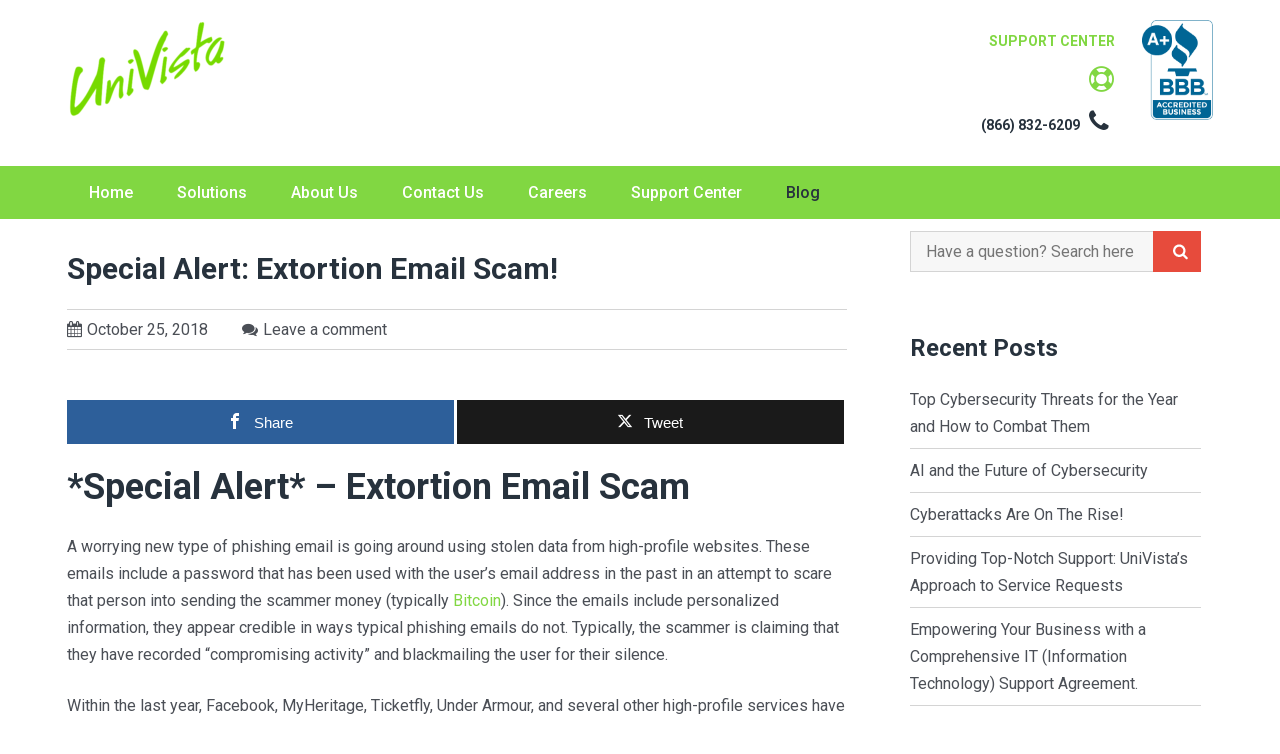

--- FILE ---
content_type: text/html; charset=UTF-8
request_url: https://univista.com/posts/special-alert-extortion-email-scam/
body_size: 16001
content:
<!DOCTYPE html> 
<html lang="en-US">
<head>
<meta charset="UTF-8">
<meta name="viewport" content="width=device-width, initial-scale=1">
<link rel="profile" href="https://gmpg.org/xfn/11"><meta name='robots' content='index, follow, max-image-preview:large, max-snippet:-1, max-video-preview:-1' />

<!-- Open Graph Meta Tags generated by MashShare 4.0.47 - https://mashshare.net -->
<meta property="og:type" content="article" /> 
<meta property="og:title" content="Special Alert: Extortion Email Scam!" />
<meta property="og:description" content="*Special Alert* - Extortion Email Scam  A worrying new type of phishing email is going around using stolen data from high-profile websites. These emails include a password that has been used with the user’s email address" />
<meta property="og:image" content="https://univista.com/wp-content/uploads/2018/10/Extortion-Email-Ex.png" />
<meta property="og:url" content="https://univista.com/posts/special-alert-extortion-email-scam/" />
<meta property="og:site_name" content="UniVista" />
<meta property="article:published_time" content="2018-10-25T11:12:03-06:00" />
<meta property="article:modified_time" content="2018-10-31T09:55:56-06:00" />
<meta property="og:updated_time" content="2018-10-31T09:55:56-06:00" />
<!-- Open Graph Meta Tags generated by MashShare 4.0.47 - https://www.mashshare.net -->
<!-- Twitter Card generated by MashShare 4.0.47 - https://www.mashshare.net -->
<meta property="og:image:width" content="975" />
<meta property="og:image:height" content="602" />
<meta name="twitter:card" content="summary_large_image">
<meta name="twitter:title" content="Special Alert: Extortion Email Scam!">
<meta name="twitter:description" content="*Special Alert* - Extortion Email Scam  A worrying new type of phishing email is going around using stolen data from high-profile websites. These emails include a password that has been used with the user’s email address">
<meta name="twitter:image" content="https://univista.com/wp-content/uploads/2018/10/Extortion-Email-Ex.png">
<!-- Twitter Card generated by MashShare 4.0.47 - https://www.mashshare.net -->


	<!-- This site is optimized with the Yoast SEO plugin v26.7 - https://yoast.com/wordpress/plugins/seo/ -->
	<title>Special Alert: Extortion Email Scam! - UniVista</title>
	<link rel="canonical" href="https://univista.com/posts/special-alert-extortion-email-scam/" />
	<meta property="og:locale" content="en_US" />
	<meta property="og:type" content="article" />
	<meta property="og:title" content="Special Alert: Extortion Email Scam! - UniVista" />
	<meta property="og:description" content="*Special Alert* &#8211; Extortion Email Scam A worrying new type of phishing email is going around using stolen data from high-profile websites. These emails include a password that has been used with the user’s email address in the past in an attempt to scare that person into sending the scammer money (typically Bitcoin). Since the [&hellip;]" />
	<meta property="og:url" content="https://univista.com/posts/special-alert-extortion-email-scam/" />
	<meta property="og:site_name" content="UniVista" />
	<meta property="article:publisher" content="https://www.facebook.com/weareunivista/" />
	<meta property="article:published_time" content="2018-10-25T17:12:03+00:00" />
	<meta property="article:modified_time" content="2018-10-31T15:55:56+00:00" />
	<meta property="og:image" content="https://univista.com/wp-content/uploads/2018/10/Extortion-Email-Ex.png" />
	<meta property="og:image:width" content="975" />
	<meta property="og:image:height" content="602" />
	<meta property="og:image:type" content="image/png" />
	<meta name="author" content="Corie Bogan" />
	<meta name="twitter:card" content="summary_large_image" />
	<meta name="twitter:creator" content="@univista" />
	<meta name="twitter:site" content="@univista" />
	<meta name="twitter:label1" content="Written by" />
	<meta name="twitter:data1" content="Corie Bogan" />
	<meta name="twitter:label2" content="Est. reading time" />
	<meta name="twitter:data2" content="4 minutes" />
	<!-- / Yoast SEO plugin. -->


<link rel='dns-prefetch' href='//fonts.googleapis.com' />
<link rel="alternate" type="application/rss+xml" title="UniVista &raquo; Feed" href="https://univista.com/feed/" />
<link rel="alternate" title="oEmbed (JSON)" type="application/json+oembed" href="https://univista.com/wp-json/oembed/1.0/embed?url=https%3A%2F%2Funivista.com%2Fposts%2Fspecial-alert-extortion-email-scam%2F" />
<link rel="alternate" title="oEmbed (XML)" type="text/xml+oembed" href="https://univista.com/wp-json/oembed/1.0/embed?url=https%3A%2F%2Funivista.com%2Fposts%2Fspecial-alert-extortion-email-scam%2F&#038;format=xml" />
<style id='wp-img-auto-sizes-contain-inline-css' type='text/css'>
img:is([sizes=auto i],[sizes^="auto," i]){contain-intrinsic-size:3000px 1500px}
/*# sourceURL=wp-img-auto-sizes-contain-inline-css */
</style>

<style id='wp-emoji-styles-inline-css' type='text/css'>

	img.wp-smiley, img.emoji {
		display: inline !important;
		border: none !important;
		box-shadow: none !important;
		height: 1em !important;
		width: 1em !important;
		margin: 0 0.07em !important;
		vertical-align: -0.1em !important;
		background: none !important;
		padding: 0 !important;
	}
/*# sourceURL=wp-emoji-styles-inline-css */
</style>
<link rel='stylesheet' id='wp-block-library-css' href='https://univista.com/wp-includes/css/dist/block-library/style.min.css?ver=6.9' type='text/css' media='all' />
<style id='global-styles-inline-css' type='text/css'>
:root{--wp--preset--aspect-ratio--square: 1;--wp--preset--aspect-ratio--4-3: 4/3;--wp--preset--aspect-ratio--3-4: 3/4;--wp--preset--aspect-ratio--3-2: 3/2;--wp--preset--aspect-ratio--2-3: 2/3;--wp--preset--aspect-ratio--16-9: 16/9;--wp--preset--aspect-ratio--9-16: 9/16;--wp--preset--color--black: #000000;--wp--preset--color--cyan-bluish-gray: #abb8c3;--wp--preset--color--white: #ffffff;--wp--preset--color--pale-pink: #f78da7;--wp--preset--color--vivid-red: #cf2e2e;--wp--preset--color--luminous-vivid-orange: #ff6900;--wp--preset--color--luminous-vivid-amber: #fcb900;--wp--preset--color--light-green-cyan: #7bdcb5;--wp--preset--color--vivid-green-cyan: #00d084;--wp--preset--color--pale-cyan-blue: #8ed1fc;--wp--preset--color--vivid-cyan-blue: #0693e3;--wp--preset--color--vivid-purple: #9b51e0;--wp--preset--gradient--vivid-cyan-blue-to-vivid-purple: linear-gradient(135deg,rgb(6,147,227) 0%,rgb(155,81,224) 100%);--wp--preset--gradient--light-green-cyan-to-vivid-green-cyan: linear-gradient(135deg,rgb(122,220,180) 0%,rgb(0,208,130) 100%);--wp--preset--gradient--luminous-vivid-amber-to-luminous-vivid-orange: linear-gradient(135deg,rgb(252,185,0) 0%,rgb(255,105,0) 100%);--wp--preset--gradient--luminous-vivid-orange-to-vivid-red: linear-gradient(135deg,rgb(255,105,0) 0%,rgb(207,46,46) 100%);--wp--preset--gradient--very-light-gray-to-cyan-bluish-gray: linear-gradient(135deg,rgb(238,238,238) 0%,rgb(169,184,195) 100%);--wp--preset--gradient--cool-to-warm-spectrum: linear-gradient(135deg,rgb(74,234,220) 0%,rgb(151,120,209) 20%,rgb(207,42,186) 40%,rgb(238,44,130) 60%,rgb(251,105,98) 80%,rgb(254,248,76) 100%);--wp--preset--gradient--blush-light-purple: linear-gradient(135deg,rgb(255,206,236) 0%,rgb(152,150,240) 100%);--wp--preset--gradient--blush-bordeaux: linear-gradient(135deg,rgb(254,205,165) 0%,rgb(254,45,45) 50%,rgb(107,0,62) 100%);--wp--preset--gradient--luminous-dusk: linear-gradient(135deg,rgb(255,203,112) 0%,rgb(199,81,192) 50%,rgb(65,88,208) 100%);--wp--preset--gradient--pale-ocean: linear-gradient(135deg,rgb(255,245,203) 0%,rgb(182,227,212) 50%,rgb(51,167,181) 100%);--wp--preset--gradient--electric-grass: linear-gradient(135deg,rgb(202,248,128) 0%,rgb(113,206,126) 100%);--wp--preset--gradient--midnight: linear-gradient(135deg,rgb(2,3,129) 0%,rgb(40,116,252) 100%);--wp--preset--font-size--small: 13px;--wp--preset--font-size--medium: 20px;--wp--preset--font-size--large: 36px;--wp--preset--font-size--x-large: 42px;--wp--preset--spacing--20: 0.44rem;--wp--preset--spacing--30: 0.67rem;--wp--preset--spacing--40: 1rem;--wp--preset--spacing--50: 1.5rem;--wp--preset--spacing--60: 2.25rem;--wp--preset--spacing--70: 3.38rem;--wp--preset--spacing--80: 5.06rem;--wp--preset--shadow--natural: 6px 6px 9px rgba(0, 0, 0, 0.2);--wp--preset--shadow--deep: 12px 12px 50px rgba(0, 0, 0, 0.4);--wp--preset--shadow--sharp: 6px 6px 0px rgba(0, 0, 0, 0.2);--wp--preset--shadow--outlined: 6px 6px 0px -3px rgb(255, 255, 255), 6px 6px rgb(0, 0, 0);--wp--preset--shadow--crisp: 6px 6px 0px rgb(0, 0, 0);}:where(.is-layout-flex){gap: 0.5em;}:where(.is-layout-grid){gap: 0.5em;}body .is-layout-flex{display: flex;}.is-layout-flex{flex-wrap: wrap;align-items: center;}.is-layout-flex > :is(*, div){margin: 0;}body .is-layout-grid{display: grid;}.is-layout-grid > :is(*, div){margin: 0;}:where(.wp-block-columns.is-layout-flex){gap: 2em;}:where(.wp-block-columns.is-layout-grid){gap: 2em;}:where(.wp-block-post-template.is-layout-flex){gap: 1.25em;}:where(.wp-block-post-template.is-layout-grid){gap: 1.25em;}.has-black-color{color: var(--wp--preset--color--black) !important;}.has-cyan-bluish-gray-color{color: var(--wp--preset--color--cyan-bluish-gray) !important;}.has-white-color{color: var(--wp--preset--color--white) !important;}.has-pale-pink-color{color: var(--wp--preset--color--pale-pink) !important;}.has-vivid-red-color{color: var(--wp--preset--color--vivid-red) !important;}.has-luminous-vivid-orange-color{color: var(--wp--preset--color--luminous-vivid-orange) !important;}.has-luminous-vivid-amber-color{color: var(--wp--preset--color--luminous-vivid-amber) !important;}.has-light-green-cyan-color{color: var(--wp--preset--color--light-green-cyan) !important;}.has-vivid-green-cyan-color{color: var(--wp--preset--color--vivid-green-cyan) !important;}.has-pale-cyan-blue-color{color: var(--wp--preset--color--pale-cyan-blue) !important;}.has-vivid-cyan-blue-color{color: var(--wp--preset--color--vivid-cyan-blue) !important;}.has-vivid-purple-color{color: var(--wp--preset--color--vivid-purple) !important;}.has-black-background-color{background-color: var(--wp--preset--color--black) !important;}.has-cyan-bluish-gray-background-color{background-color: var(--wp--preset--color--cyan-bluish-gray) !important;}.has-white-background-color{background-color: var(--wp--preset--color--white) !important;}.has-pale-pink-background-color{background-color: var(--wp--preset--color--pale-pink) !important;}.has-vivid-red-background-color{background-color: var(--wp--preset--color--vivid-red) !important;}.has-luminous-vivid-orange-background-color{background-color: var(--wp--preset--color--luminous-vivid-orange) !important;}.has-luminous-vivid-amber-background-color{background-color: var(--wp--preset--color--luminous-vivid-amber) !important;}.has-light-green-cyan-background-color{background-color: var(--wp--preset--color--light-green-cyan) !important;}.has-vivid-green-cyan-background-color{background-color: var(--wp--preset--color--vivid-green-cyan) !important;}.has-pale-cyan-blue-background-color{background-color: var(--wp--preset--color--pale-cyan-blue) !important;}.has-vivid-cyan-blue-background-color{background-color: var(--wp--preset--color--vivid-cyan-blue) !important;}.has-vivid-purple-background-color{background-color: var(--wp--preset--color--vivid-purple) !important;}.has-black-border-color{border-color: var(--wp--preset--color--black) !important;}.has-cyan-bluish-gray-border-color{border-color: var(--wp--preset--color--cyan-bluish-gray) !important;}.has-white-border-color{border-color: var(--wp--preset--color--white) !important;}.has-pale-pink-border-color{border-color: var(--wp--preset--color--pale-pink) !important;}.has-vivid-red-border-color{border-color: var(--wp--preset--color--vivid-red) !important;}.has-luminous-vivid-orange-border-color{border-color: var(--wp--preset--color--luminous-vivid-orange) !important;}.has-luminous-vivid-amber-border-color{border-color: var(--wp--preset--color--luminous-vivid-amber) !important;}.has-light-green-cyan-border-color{border-color: var(--wp--preset--color--light-green-cyan) !important;}.has-vivid-green-cyan-border-color{border-color: var(--wp--preset--color--vivid-green-cyan) !important;}.has-pale-cyan-blue-border-color{border-color: var(--wp--preset--color--pale-cyan-blue) !important;}.has-vivid-cyan-blue-border-color{border-color: var(--wp--preset--color--vivid-cyan-blue) !important;}.has-vivid-purple-border-color{border-color: var(--wp--preset--color--vivid-purple) !important;}.has-vivid-cyan-blue-to-vivid-purple-gradient-background{background: var(--wp--preset--gradient--vivid-cyan-blue-to-vivid-purple) !important;}.has-light-green-cyan-to-vivid-green-cyan-gradient-background{background: var(--wp--preset--gradient--light-green-cyan-to-vivid-green-cyan) !important;}.has-luminous-vivid-amber-to-luminous-vivid-orange-gradient-background{background: var(--wp--preset--gradient--luminous-vivid-amber-to-luminous-vivid-orange) !important;}.has-luminous-vivid-orange-to-vivid-red-gradient-background{background: var(--wp--preset--gradient--luminous-vivid-orange-to-vivid-red) !important;}.has-very-light-gray-to-cyan-bluish-gray-gradient-background{background: var(--wp--preset--gradient--very-light-gray-to-cyan-bluish-gray) !important;}.has-cool-to-warm-spectrum-gradient-background{background: var(--wp--preset--gradient--cool-to-warm-spectrum) !important;}.has-blush-light-purple-gradient-background{background: var(--wp--preset--gradient--blush-light-purple) !important;}.has-blush-bordeaux-gradient-background{background: var(--wp--preset--gradient--blush-bordeaux) !important;}.has-luminous-dusk-gradient-background{background: var(--wp--preset--gradient--luminous-dusk) !important;}.has-pale-ocean-gradient-background{background: var(--wp--preset--gradient--pale-ocean) !important;}.has-electric-grass-gradient-background{background: var(--wp--preset--gradient--electric-grass) !important;}.has-midnight-gradient-background{background: var(--wp--preset--gradient--midnight) !important;}.has-small-font-size{font-size: var(--wp--preset--font-size--small) !important;}.has-medium-font-size{font-size: var(--wp--preset--font-size--medium) !important;}.has-large-font-size{font-size: var(--wp--preset--font-size--large) !important;}.has-x-large-font-size{font-size: var(--wp--preset--font-size--x-large) !important;}
/*# sourceURL=global-styles-inline-css */
</style>

<style id='classic-theme-styles-inline-css' type='text/css'>
/*! This file is auto-generated */
.wp-block-button__link{color:#fff;background-color:#32373c;border-radius:9999px;box-shadow:none;text-decoration:none;padding:calc(.667em + 2px) calc(1.333em + 2px);font-size:1.125em}.wp-block-file__button{background:#32373c;color:#fff;text-decoration:none}
/*# sourceURL=/wp-includes/css/classic-themes.min.css */
</style>
<link rel='stylesheet' id='wp-components-css' href='https://univista.com/wp-includes/css/dist/components/style.min.css?ver=6.9' type='text/css' media='all' />
<link rel='stylesheet' id='wp-preferences-css' href='https://univista.com/wp-includes/css/dist/preferences/style.min.css?ver=6.9' type='text/css' media='all' />
<link rel='stylesheet' id='wp-block-editor-css' href='https://univista.com/wp-includes/css/dist/block-editor/style.min.css?ver=6.9' type='text/css' media='all' />
<link rel='stylesheet' id='popup-maker-block-library-style-css' href='https://univista.com/wp-content/plugins/popup-maker/dist/packages/block-library-style.css?ver=dbea705cfafe089d65f1' type='text/css' media='all' />
<link rel='stylesheet' id='email-subscribers-css' href='https://univista.com/wp-content/plugins/email-subscribers/lite/public/css/email-subscribers-public.css?ver=5.9.14' type='text/css' media='all' />
<link rel='stylesheet' id='latest-post-shortcode-lps-block-style-css' href='https://univista.com/wp-content/plugins/latest-post-shortcode/lps-block/build/style-view.css?ver=lpsv14.220251116.0524' type='text/css' media='all' />
<link rel='stylesheet' id='mashsb-styles-css' href='https://univista.com/wp-content/plugins/mashsharer/assets/css/mashsb.min.css?ver=4.0.47' type='text/css' media='all' />
<style id='mashsb-styles-inline-css' type='text/css'>
.mashsb-count {color:#cccccc;}@media only screen and (min-width:568px){.mashsb-buttons a {min-width: 177px;}}
/*# sourceURL=mashsb-styles-inline-css */
</style>
<link rel='stylesheet' id='sow-button-base-css' href='https://univista.com/wp-content/plugins/so-widgets-bundle/widgets/button/css/style.css?ver=1.70.4' type='text/css' media='all' />
<link rel='stylesheet' id='sow-button-wire-d2c903d9e8fa-css' href='https://univista.com/wp-content/uploads/siteorigin-widgets/sow-button-wire-d2c903d9e8fa.css?ver=6.9' type='text/css' media='all' />
<link rel='stylesheet' id='iw-defaults-css' href='https://univista.com/wp-content/plugins/widgets-for-siteorigin/inc/../css/defaults.css?ver=1.4.7' type='text/css' media='all' />
<link rel='stylesheet' id='tech-literacy-roboto-css' href='//fonts.googleapis.com/css?family=Roboto%3A300%2C400%2C500%2C700%2C900&#038;ver=20141212' type='text/css' media='all' />
<link rel='stylesheet' id='font-awesome-css' href='https://univista.com/wp-content/plugins/codelights-shortcodes-and-widgets/vendor/font-awesome/font-awesome.min.css?ver=4.5.0' type='text/css' media='all' />
<link rel='stylesheet' id='tech-literacy-style-css' href='https://univista.com/wp-content/themes/tech-literacy/style.css?ver=6.9' type='text/css' media='all' />
<script type="text/javascript" id="lps-vars-js-after">
/* <![CDATA[ */
const lpsSettings = {"ajaxUrl": "https://univista.com/wp-admin/admin-ajax.php"};
//# sourceURL=lps-vars-js-after
/* ]]> */
</script>
<script type="text/javascript" src="https://univista.com/wp-includes/js/jquery/jquery.min.js?ver=3.7.1" id="jquery-core-js"></script>
<script type="text/javascript" src="https://univista.com/wp-includes/js/jquery/jquery-migrate.min.js?ver=3.4.1" id="jquery-migrate-js"></script>
<script type="text/javascript" id="mashsb-js-extra">
/* <![CDATA[ */
var mashsb = {"shares":"0","round_shares":"1","animate_shares":"0","dynamic_buttons":"0","share_url":"https://univista.com/posts/special-alert-extortion-email-scam/","title":"Special+Alert%3A+Extortion+Email+Scam%21","image":"https://univista.com/wp-content/uploads/2018/10/Extortion-Email-Ex.png","desc":"*Special Alert* - Extortion Email Scam\r\nA worrying new type of phishing email is going around using stolen data from high-profile websites. These emails include a password that has been used with the user\u2019s email address \u2026","hashtag":"","subscribe":"content","subscribe_url":"","activestatus":"1","singular":"1","twitter_popup":"1","refresh":"0","nonce":"1e808cf858","postid":"1291","servertime":"1768564981","ajaxurl":"https://univista.com/wp-admin/admin-ajax.php"};
//# sourceURL=mashsb-js-extra
/* ]]> */
</script>
<script type="text/javascript" src="https://univista.com/wp-content/plugins/mashsharer/assets/js/mashsb.min.js?ver=4.0.47" id="mashsb-js"></script>
<script type="text/javascript" src="https://univista.com/wp-content/plugins/sticky-menu-or-anything-on-scroll/assets/js/jq-sticky-anything.min.js?ver=2.1.1" id="stickyAnythingLib-js"></script>
<link rel="https://api.w.org/" href="https://univista.com/wp-json/" /><link rel="alternate" title="JSON" type="application/json" href="https://univista.com/wp-json/wp/v2/posts/1291" /><link rel="EditURI" type="application/rsd+xml" title="RSD" href="https://univista.com/xmlrpc.php?rsd" />
<meta name="generator" content="WordPress 6.9" />
<link rel='shortlink' href='https://univista.com/?p=1291' />
	<script type="text/javascript">
		MPSLCore = {
			'path': "https://univista.com/wp-content/plugins/motopress-slider-lite/motoslider_core/",
			'version': "2.2.0"
		};
	</script>
<link rel="alternate" type="application/ld+json" href="https://univista.com/posts/special-alert-extortion-email-scam/?format=application/ld+json" title="Structured Descriptor Document (JSON-LD format)"><script type="application/ld+json" data-source="DataFeed:WordPress" data-schema="1291-post-Default">{"@context":"https:\/\/schema.org\/","@type":"BlogPosting","@id":"https:\/\/univista.com\/posts\/special-alert-extortion-email-scam\/#BlogPosting","mainEntityOfPage":"https:\/\/univista.com\/posts\/special-alert-extortion-email-scam\/","headline":"Special Alert: Extortion Email Scam!","name":"Special Alert: Extortion Email Scam!","description":"ShareTweet *Special Alert* &#8211; Extortion Email Scam A worrying new type of phishing email is going around using stolen data from high-profile websites. These emails include a password that has been used with the user\u2019s email address in the past in an attempt to scare that person into sending the scammer money (typically Bitcoin). Since [&hellip;]","datePublished":"2018-10-25","dateModified":"2018-10-31","author":{"@type":"Person","@id":"https:\/\/univista.com\/posts\/author\/corie-bogan\/#Person","name":"Corie Bogan","url":"https:\/\/univista.com\/posts\/author\/corie-bogan\/","identifier":5,"image":{"@type":"ImageObject","@id":"https:\/\/secure.gravatar.com\/avatar\/1cc33ae534ef31a23f9281fa0d638eb45e31ff2282dc8fabaf8cec72af5f1961?s=96&d=mm&r=g","url":"https:\/\/secure.gravatar.com\/avatar\/1cc33ae534ef31a23f9281fa0d638eb45e31ff2282dc8fabaf8cec72af5f1961?s=96&d=mm&r=g","height":96,"width":96}},"publisher":{"@type":"Organization","name":"UniVista","logo":{"@type":"ImageObject","@id":"https:\/\/univista.com\/wp-content\/uploads\/2018\/03\/Univista-Logo-e1522352689794.png","url":"https:\/\/univista.com\/wp-content\/uploads\/2018\/03\/Univista-Logo-e1522352689794.png","width":600,"height":60}},"image":{"@type":"ImageObject","@id":"https:\/\/univista.com\/wp-content\/uploads\/2018\/10\/Extortion-Email-Ex.png","url":"https:\/\/univista.com\/wp-content\/uploads\/2018\/10\/Extortion-Email-Ex.png","height":602,"width":975},"url":"https:\/\/univista.com\/posts\/special-alert-extortion-email-scam\/","about":["business management","compliance","planning","safety","Security","Security Alert","Special Edition","update","vulnerability"],"wordCount":812,"keywords":["Security","technologies","Virus"],"articleBody":"ShareTweet                                        *Special Alert* &#8211; Extortion Email ScamA worrying new type of phishing email is going around using stolen data from high-profile websites. These emails include a password that has been used with the user\u2019s email address in the past in an attempt to scare that person into sending the scammer money (typically Bitcoin). Since the emails include personalized information, they appear credible in ways typical phishing emails do not. Typically, the scammer is claiming that they have recorded \u201ccompromising activity\u201d and blackmailing the user for their silence.Within the last year, Facebook, MyHeritage, Ticketfly, Under Armour, and several other high-profile services have been compromised.How does this happen?A website is compromised (&#8220;hacked&#8221; or \u201cbreached\u201d) due to poor security.That website\u2019s user database (including emails and sometimes passwords) is stolen (&#8220;leaked&#8221;).This stolen information is generally made available on the web.Scammers obtain one of these lists of emails and passwords.Scammers send messages to your email and include the password from the list.You open the email and are worried that you have been infected.Example emails&nbsp;&nbsp;&nbsp;What should I do if I receive one of these emails?First, don\u2019t panic. Under no circumstances should money be sent to the specified address. Don\u2019t respond to the email or open any attachments. Change your email account password and account recovery options immediately! If you know that password is in use anywhere, change it immediately! There is a free tool available at this website that can list known breaches that an email address was a part of. However, this is not a definitive list, there are breaches that fly under the radar.Now what? You\u2019ve heard it before and probably have hesitated or delayed changing your passwords or account security settings because it seems like a daunting task. Well, it\u2019s time. Especially if you\u2019ve seen an email like this in your inbox. Grab a cup of coffee or tea, kick your feet up and spend an hour making the changes\u2026&nbsp;What changes should I make to be more secure?Most importantly, do not re-use the same password for multiple different logins!\u00a0 This is the only sure way to prevent one site\u2019s hack from compromising your whole online identity.\u00a0 Beyond that, there are actually quite a few ways to better secure your accounts:Passwords \u2013 Here are the recommended rules of creating a new password to consider\u2026Do not use any names (e.g., your first name, your middle name, your last name, your logon name, spouse\u2019s name, children\u2019s name, etc.).Do not use common information (e.g., license plate number, address, driver\u2019s license number, social security number, telephone number, brand of automobile, etc.).Do not use a single, common word (words found in a dictionary).Do not use repeating characters or single digits.Make your password easy to remember.Consider using a \u201cpassphrase\u201d as a password, such as \u201cUniVistaislookingoutforme!\u201dUse a minimum of 7 characters for your passwords.Use both upper- and lower-case letters (e.g., A,a,B,b, etc.).Use non-alphanumeric characters (e.g., 1, 2, 3, !, @, etc.).Two-factor authentication \u2013 You may have been presented with the option to enable this on your banking website, or your Gmail account, etc.\u2026 Again, now is the time to go ahead and set this up. You may have the option of simply adding a text confirmation as a second authenticator.Account Recovery Settings \u2013 Check your security settings, what happens if you get locked out? Imagine this\u2026 someone gains access to your email address and password from one of any of these breaches. If you use that same password everywhere, they now have access to your Facebook, your email and can completely hijack your email account by changing your account recovery options. This really does happen.Login Name \u2013 If you have an option to use a different login name than your email address, enable it. You may have noticed online banking has moved to requiring some or all of the above as well as a login name different from your email address. That\u2019s because it\u2019s all too common and that information is readily available and easy to obtain, so half the job to access your info is done.&nbsp;Follow up and prevention\u2026How is your computer? Did you click on the email, do you think it\u2019s infected or compromised? Do you want to make sure your co-workers and\/or employees are aware of these security risks and recommended actions? Let us know. We can help. We can scan your computer and setup training. Contact your UniVista Account Manger today!&nbsp;Reference Websites and additional information available at the following sites:FBI Advisory for this type of scamhttps:\/\/www.ic3.gov\/media\/2018\/180807.aspxSecure tool to check if your email address is included in various breacheshttps:\/\/haveibeenpwned.com\/&nbsp;ShareTweet                                        "}</script>
<script type="application/ld+json" data-source="DataFeed:WordPress" data-schema="Breadcrumb">{"@context":"https:\/\/schema.org\/","@type":"BreadcrumbList","itemListElement":[{"@type":"ListItem","position":1,"name":"Posts","item":"https:\/\/univista.com\/posts\/#breadcrumbitem"},{"@type":"ListItem","position":2,"name":"Special Alert: Extortion Email Scam!","item":"https:\/\/univista.com\/posts\/special-alert-extortion-email-scam\/#breadcrumbitem"}]}</script>
			
			<style type="text/css">
				.services-wrapper .service-count:nth-of-type(1) .title-divider a:hover	
			    {
					color: #5daae0;
				}

				.services-wrapper .service-count:nth-of-type(1) .service-image .fa,.services-wrapper .service-count:nth-of-type(1) .more-link
				{
					background-color: #5daae0;
				}

			</style>			
			<style type="text/css">
				.services-wrapper .service-count:nth-of-type(2) .title-divider a:hover	
			    {
					color: #ea4640;
				}

				.services-wrapper .service-count:nth-of-type(2) .service-image .fa,.services-wrapper .service-count:nth-of-type(2) .more-link
				{
					background-color: #ea4640;
				}

			</style>			
			<style type="text/css">
				.services-wrapper .service-count:nth-of-type(3) .title-divider a:hover	
			    {
					color: #00ba71;
				}

				.services-wrapper .service-count:nth-of-type(3) .service-image .fa,.services-wrapper .service-count:nth-of-type(3) .more-link
				{
					background-color: #00ba71;
				}

			</style><link rel="icon" href="https://univista.com/wp-content/uploads/2018/04/LabTechApp-100x100.png" sizes="32x32" />
<link rel="icon" href="https://univista.com/wp-content/uploads/2018/04/LabTechApp.png" sizes="192x192" />
<link rel="apple-touch-icon" href="https://univista.com/wp-content/uploads/2018/04/LabTechApp.png" />
<meta name="msapplication-TileImage" content="https://univista.com/wp-content/uploads/2018/04/LabTechApp.png" />
		<style type="text/css" id="wp-custom-css">
			/*
You can add your own CSS here.

Click the help icon above to learn more.
*/
header {
	min-height: 201px;
}
.motoslider_wrapper{z-index:0}
button {
	background: #81d742
}
.search-box-wrapper {
	display: none;
}
.breadcrumb {
	display: none;
}
.site-content{
		padding-top:0px;
}
.site-info {
	display: none;
}
.site-footer .footer-widgets {
	padding: 50px 0 0px;
}
.nav-wrap {
	background-color: #81d742;
}
a {
	color: #81d742;
}
a:visited {
	color: #81d742
}
.menu-item a:visited {
	color: white
}
.menu-item a:hover {
	color: #81d742 !important
}
.main-navigation ul li:first-child a {
	padding-left: 20px;
}
.header-top-right {
	text-align: right !important;
	line-height: 3em;
}
.header-image div div {
	width: auto !important;
}
.header-image div div:nth-of-type(2) {
	float: right;
	min-width: 250px !important;
}
.menu-item a:not(.current-menu-item):hover {
	background: white;
}
.menu-item a {
	border-radius: 10px;
	padding-top: 3px;
	margin-top: 10px;
	height: 33px;
	margin-bottom: 10px;
}
.current-menu-item a {color:white !important}
.current-menu-item a {
	box-shadow: inset 0px 0px 0px 2px white;
}
.cat-links {display:none}
html {
	background: -webkit-gradient( linear, left top, left bottom, color-stop(0.5, #27323d), color-stop(0.5, #FFFFFF));
	background: -o-linear-gradient(bottom, #27323d 50%, #FFFFFF 50%);
	background: -moz-linear-gradient(bottom, #27323d 50%, #FFFFFF 50%);
	background: -webkit-linear-gradient(bottom, #27323d 50%, #FFFFFF 50%);
	background: -ms-linear-gradient(bottom, #27323d 50%, #FFFFFF 50%);
	background: linear-gradient(to bottom, #27323d 50%, #FFFFFF 50%);
}
fieldset legend+p{display:none;}
.entry-header{min-height:unset}
.entry-meta .author {display:none;}
.btn{background:#81d742 !important; color:white !important;}

input[type="txtemail"]{
color: #000;
border-width: 1px;
border-style: solid;
border-color: #d4d4d4;
background-color: #f7f7f7;
padding: 6px 15px;
width: 100%;}

.frm_fields_container>br {display:none}

.post-thumb{display:none}

.pum-content section article{border:none;}

.pum-content section article img{float:unset;max-width:50% !important;margin-left:auto;margin-right:auto;display:block;}

.latest-post-selection article .read-more {
	border: 3px solid #81d742;
	background: #81d742;
	border-radius: 10px;
	color: white;
	padding: 5px;
	box-shadow: 2px 3px 5px 0px rgba( 2, 2, 2, 0.40 );
}

.latest-post-selection article .read-more:hover {
    background: white;
    color: #81d742;
}		</style>
		  
<link rel='stylesheet' id='sow-button-wire-a10e8789ad6c-css' href='https://univista.com/wp-content/uploads/siteorigin-widgets/sow-button-wire-a10e8789ad6c.css?ver=6.9' type='text/css' media='all' />
<link rel='stylesheet' id='advanced-floating-content-lite-css' href='https://univista.com/wp-content/plugins/advanced-floating-content-lite/public/css/advanced-floating-content-public.css?ver=1.0.0' type='text/css' media='all' />
<style id='advanced-floating-content-lite-inline-css' type='text/css'>
.afc_popup .img{position:absolute; top:-15px; right:-15px;}
/*# sourceURL=advanced-floating-content-lite-inline-css */
</style>
</head>
  
<body class="wp-singular post-template-default single single-post postid-1291 single-format-standard wp-custom-logo wp-theme-tech-literacy group-blog">  
	    
<div id="page" class="hfeed site">
	<a class="skip-link screen-reader-text" href="#content">Skip to content</a>
			    <div class="custom-header-media">
							</div>
	    	<header id="masthead" class="site-header" role="banner">
				<div class="branding header-image">
	       <div class="container">
				<div class="eight columns">
					<div class="site-branding">
						<a href="https://univista.com/" class="custom-logo-link" rel="home"><img width="162" height="100" src="https://univista.com/wp-content/uploads/2017/10/Univista-Logo-e1508773007549.png" class="custom-logo" alt="UniVista" decoding="async" /></a>											</div><!-- .site-branding -->
				</div>
				<div class="eight columns"> 
						<div class="header-top-right">
						    <aside id="sow-editor-3" class="widget widget_sow-editor"><div
			
			class="so-widget-sow-editor so-widget-sow-editor-base"
			
		>
<div class="siteorigin-widget-tinymce textwidget">
	<p><a href="https://www.bbb.org/central-texas/business-reviews/computers-training/univista-llc-in-austin-tx-48662"><img decoding="async" class="alignright wp-image-425" src="https://univista.com/wp-content/uploads/2017/10/logo.gif" alt="" width="71" height="100" /></a></p>
<p><a href="https://univista.com/support/">Support Center  <i class="fa fa-fw fa-life-ring" style="font-size: 25px;"></i></a><br />
(866) 832-6209   <i class="fa fa-fw fa-phone" style="font-size: 25px;"></i></p>
</div>
</div></aside>  
					    </div>
									</div>
		   </div>
	    </div>
	    
		<div class="nav-wrap">
			<div class="container">
			    <div class="sixteen columns">
				    <nav id="site-navigation" class="main-navigation clearfix" role="navigation">
						<button class="menu-toggle" aria-controls="menu" aria-expanded="false"><i class="fa fa-align-justify fa-2x" aria-hidden="true"></i></button>
						<div class="menu-navigation-container"><ul id="menu-navigation" class="menu"><li id="menu-item-546" class="menu-item menu-item-type-post_type menu-item-object-page menu-item-home menu-item-546"><a href="https://univista.com/">Home</a></li>
<li id="menu-item-545" class="menu-item menu-item-type-post_type menu-item-object-page menu-item-545"><a href="https://univista.com/solutions/">Solutions</a></li>
<li id="menu-item-552" class="menu-item menu-item-type-post_type menu-item-object-page menu-item-552"><a href="https://univista.com/about-us/">About Us</a></li>
<li id="menu-item-553" class="menu-item menu-item-type-post_type menu-item-object-page menu-item-553"><a href="https://univista.com/contact-us/">Contact Us</a></li>
<li id="menu-item-554" class="menu-item menu-item-type-post_type menu-item-object-page menu-item-554"><a href="https://univista.com/careers/">Careers</a></li>
<li id="menu-item-556" class="menu-item menu-item-type-post_type menu-item-object-page menu-item-556"><a href="https://univista.com/support/">Support Center</a></li>
<li id="menu-item-751" class="menu-item menu-item-type-post_type menu-item-object-page current_page_parent menu-item-751"><a href="https://univista.com/blog/">Blog</a></li>
</ul></div>					</nav><!-- #site-navigation -->
				</div>
			</div>
		</div>

	</header><!-- #masthead --> 

	
	



<div id="content" class="site-content">  	
		<div class="container">
    <div id="primary" class="content-area eleven  columns">

		<main id="main" class="site-main" role="main">

		
			     

<article id="post-1291" class="post-1291 post type-post status-publish format-standard has-post-thumbnail hentry category-business-management category-compliance category-planning category-safety category-security category-security-alert category-special-edition category-update category-vulnerability tag-security tag-technologies tag-virus">
	 		<div class="post-thumb"><img width="800" height="300" src="https://univista.com/wp-content/uploads/2018/10/Extortion-Email-Ex-800x300.png" class="attachment-tech-literacy-blog-large-width size-tech-literacy-blog-large-width wp-post-image" alt="" decoding="async" loading="lazy" />			</div>
	<header class="entry-header"> 
		<h3 class="entry-title">Special Alert: Extortion Email Scam!</h3>		    			<div class="entry-meta">
				<span class="date-structure">				
					<span class="dd"><i class="fa fa-calendar"></i>October 25, 2018</span>			
				</span>
				 <span class="author vcard"><a class="url fn n" href="https://univista.com/posts/author/corie-bogan/"><i class="fa fa-user"></i> Corie Bogan</a></span>				<span class="comments-link"><i class="fa fa-comments"></i><a href="https://univista.com/posts/special-alert-extortion-email-scam/#respond">Leave a comment</a></span> 
				<span class="cat-links"><i class="fa fa-folder-open"></i> <a href="https://univista.com/posts/category/business-management/" rel="category tag">business management</a>, <a href="https://univista.com/posts/category/compliance/" rel="category tag">compliance</a>, <a href="https://univista.com/posts/category/planning/" rel="category tag">planning</a>, <a href="https://univista.com/posts/category/safety/" rel="category tag">safety</a>, <a href="https://univista.com/posts/category/security/" rel="category tag">Security</a>, <a href="https://univista.com/posts/category/security-alert/" rel="category tag">Security Alert</a>, <a href="https://univista.com/posts/category/special-edition/" rel="category tag">Special Edition</a>, <a href="https://univista.com/posts/category/update/" rel="category tag">update</a>, <a href="https://univista.com/posts/category/vulnerability/" rel="category tag">vulnerability</a> </span>
			</div><!-- .entry-meta -->	</header><!-- .entry-header -->

	<div class="entry-content">
		<aside class="mashsb-container mashsb-main mashsb-stretched"><div class="mashsb-box"><div class="mashsb-buttons"><a class="mashicon-facebook mash-large mash-center mashsb-noshadow" href="https://www.facebook.com/sharer.php?u=https%3A%2F%2Funivista.com%2Fposts%2Fspecial-alert-extortion-email-scam%2F" target="_top" rel="nofollow"><span class="icon"></span><span class="text">Share</span></a><a class="mashicon-twitter mash-large mash-center mashsb-noshadow" href="https://twitter.com/intent/tweet?text=Special%20Alert%3A%20Extortion%20Email%20Scam%21&amp;url=https://univista.com/posts/special-alert-extortion-email-scam/" target="_top" rel="nofollow"><span class="icon"></span><span class="text">Tweet</span></a><div class="onoffswitch2 mash-large mashsb-noshadow" style="display:none"></div></div>
            </div>
                <div style="clear:both"></div><div class="mashsb-toggle-container"></div></aside>
            <!-- Share buttons by mashshare.net - Version: 4.0.47--><h2><strong>*Special Alert* &#8211; Extortion Email Scam</strong></h2>
<p>A worrying new type of phishing email is going around using stolen data from high-profile websites. These emails include a password that has been used with the user’s email address in the past in an attempt to scare that person into sending the scammer money (typically <a href="https://en.wikipedia.org/wiki/Bitcoin">Bitcoin</a>). Since the emails include personalized information, they appear credible in ways typical phishing emails do not. Typically, the scammer is claiming that they have recorded “compromising activity” and blackmailing the user for their silence.</p>
<p>Within the last year, Facebook, MyHeritage, Ticketfly, Under Armour, and several other high-profile services have been compromised.</p>
<p><span id="more-1291"></span></p>
<h2><strong>How does this happen?</strong></h2>
<ol>
<li>A website is compromised (&#8220;hacked&#8221; or “breached”) due to poor security.</li>
<li>That website’s user database (including emails and sometimes passwords) is stolen (&#8220;leaked&#8221;).</li>
<li>This stolen information is generally made available on the web.</li>
<li>Scammers obtain one of these lists of emails and passwords.</li>
<li>Scammers send messages to your email and include the password from the list.</li>
<li>You open the email and are worried that you have been infected.</li>
</ol>
<h2></h2>
<h2><strong>Example emails</strong></h2>
<p><a href="https://univista.com/wp-content/uploads/2018/10/Extortion-Email-Ex.png"><img loading="lazy" decoding="async" class="alignnone size-full wp-image-1289" src="https://univista.com/wp-content/uploads/2018/10/Extortion-Email-Ex.png" alt="" width="975" height="602" srcset="https://univista.com/wp-content/uploads/2018/10/Extortion-Email-Ex.png 975w, https://univista.com/wp-content/uploads/2018/10/Extortion-Email-Ex-300x185.png 300w, https://univista.com/wp-content/uploads/2018/10/Extortion-Email-Ex-768x474.png 768w" sizes="auto, (max-width: 975px) 100vw, 975px" /></a></p>
<p>&nbsp;</p>
<p><a href="https://univista.com/wp-content/uploads/2018/10/Extortion-Email-Ex2.png"><img loading="lazy" decoding="async" class="alignnone size-full wp-image-1290" src="https://univista.com/wp-content/uploads/2018/10/Extortion-Email-Ex2.png" alt="" width="1099" height="644" srcset="https://univista.com/wp-content/uploads/2018/10/Extortion-Email-Ex2.png 1099w, https://univista.com/wp-content/uploads/2018/10/Extortion-Email-Ex2-300x176.png 300w, https://univista.com/wp-content/uploads/2018/10/Extortion-Email-Ex2-768x450.png 768w, https://univista.com/wp-content/uploads/2018/10/Extortion-Email-Ex2-1024x600.png 1024w" sizes="auto, (max-width: 1099px) 100vw, 1099px" /></a></p>
<p>&nbsp;</p>
<p>&nbsp;</p>
<h2><strong>What should I do if I receive one of these emails?</strong></h2>
<p>First, don’t panic. Under no circumstances should money be sent to the specified address. Don’t respond to the email or open any attachments.<strong> Change your email account password and account recovery options immediately! </strong>If you know that password is in use anywhere, <strong>change it immediately! </strong>There is a free tool available at <a href="https://haveibeenpwned.com/">this website</a> that can list <u>known</u> breaches that an email address was a part of. However, this is not a definitive list, there are breaches that fly under the radar.</p>
<p>Now what? You’ve heard it before and probably have hesitated or delayed changing your passwords or account security settings because it seems like a daunting task. Well, it’s time. Especially if you’ve seen an email like this in your inbox. Grab a cup of coffee or tea, kick your feet up and spend an hour making the changes…</p>
<p>&nbsp;</p>
<h2><strong>What changes should I make to be more secure?</strong></h2>
<p>Most importantly, do not re-use the same password for multiple different logins!  This is the only sure way to prevent one site’s hack from compromising your whole online identity.  Beyond that, there are actually quite a few ways to better secure your accounts:</p>
<ul>
<li><strong>Passwords</strong> – Here are the recommended rules of creating a new password to consider…
<ul>
<li>Do not use any names (e.g., your first name, your middle name, your last name, your logon name, spouse’s name, children’s name, etc.).</li>
<li>Do not use common information (e.g., license plate number, address, driver’s license number, social security number, telephone number, brand of automobile, etc.).</li>
<li>Do not use a single, common word (words found in a dictionary).</li>
<li>Do not use repeating characters or single digits.</li>
<li>Make your password easy to remember.</li>
<li>Consider using a “passphrase” as a password, such as “UniVistaislookingoutforme!”</li>
<li>Use a minimum of 7 characters for your passwords.</li>
<li>Use both upper- and lower-case letters (e.g., A,a,B,b, etc.).</li>
<li>Use non-alphanumeric characters (e.g., 1, 2, 3, !, @, etc.).</li>
</ul>
</li>
<li><strong>Two-factor authentication</strong> – You may have been presented with the option to enable this on your banking website, or your Gmail account, etc.… Again, now is the time to go ahead and set this up. You may have the option of simply adding a text confirmation as a second authenticator.</li>
<li><strong>Account Recovery Settings</strong> – Check your security settings, what happens if you get locked out? Imagine this… someone gains access to your email address and password from one of any of these breaches. If you use that same password everywhere, they now have access to your Facebook, your email and can completely hijack your email account by changing your account recovery options. This really does happen.</li>
<li><strong>Login Name </strong>– If you have an option to use a different login name than your email address, enable it. You may have noticed online banking has moved to requiring some or all of the above as well as a login name different from your email address. That’s because it’s all too common and that information is readily available and easy to obtain, so half the job to access your info is done.</li>
</ul>
<p>&nbsp;</p>
<h2><strong>Follow up and prevention…</strong></h2>
<p>How is your computer? Did you click on the email, do you think it’s infected or compromised? Do you want to make sure your co-workers and/or employees are aware of these security risks and recommended actions? Let us know. We can help. We can scan your computer and setup training. Contact your UniVista Account Manger today!</p>
<p>&nbsp;</p>
<h2><strong>Reference Websites and additional information available at the following sites:</strong></h2>
<p>FBI Advisory for this type of scam</p>
<p><a href="https://www.ic3.gov/media/2018/180807.aspx">https://www.ic3.gov/media/2018/180807.aspx</a></p>
<p>Secure tool to check if your email address is included in various breaches</p>
<p><a href="https://haveibeenpwned.com/">https://haveibeenpwned.com/</a></p>
<p>&nbsp;</p>
<aside class="mashsb-container mashsb-main mashsb-stretched"><div class="mashsb-box"><div class="mashsb-buttons"><a class="mashicon-facebook mash-large mash-center mashsb-noshadow" href="https://www.facebook.com/sharer.php?u=https%3A%2F%2Funivista.com%2Fposts%2Fspecial-alert-extortion-email-scam%2F" target="_top" rel="nofollow"><span class="icon"></span><span class="text">Share</span></a><a class="mashicon-twitter mash-large mash-center mashsb-noshadow" href="https://twitter.com/intent/tweet?text=Special%20Alert%3A%20Extortion%20Email%20Scam%21&amp;url=https://univista.com/posts/special-alert-extortion-email-scam/" target="_top" rel="nofollow"><span class="icon"></span><span class="text">Tweet</span></a><div class="onoffswitch2 mash-large mashsb-noshadow" style="display:none"></div></div>
            </div>
                <div style="clear:both"></div><div class="mashsb-toggle-container"></div></aside>
            <!-- Share buttons by mashshare.net - Version: 4.0.47-->			</div><!-- .entry-content -->
	
		<nav class="navigation post-navigation clearfix" role="navigation">
		<h1 class="screen-reader-text">Post navigation</h1>
		<div class="nav-links">
			<div class="nav-previous"><a href="https://univista.com/posts/the-ping-continuing-budgeting-for-infrastructure-changes/" rel="prev"><span class="meta-nav">&larr;</span>&nbsp;The Ping: Continuing Budgeting for Infrastructure Changes</a></div><div class="nav-next"><a href="https://univista.com/posts/the-ping-do-you-know-what-you-paid-for/" rel="next">The Ping: Do You Know What You Paid For?&nbsp;<span class="meta-nav">&rarr;</span></a></div>		</div><!-- .nav-links -->
	</nav><!-- .navigation -->
	</article><!-- #post-## -->

										
			
				</main><!-- #main -->
	</div><!-- #primary -->

   
<div id="secondary" class="widget-area five columns" role="complementary">
	<div class="left-sidebar"><aside id="search-4" class="widget widget_search"><div id="theme-live-search"> 
                    <form role="search" method="get" class="search-form" action="https://univista.com/">
	                    <span class="screen-reader-text">Search for:</span>
	                    <input id="search" type="text" class="search-field" placeholder="Have a question? Search here" value="" name="s" />
	                    <label class="search-submit-wrapper"><input type="submit" class="search-submit" value="Search" /></label>
                        <div id="search_dropdown_list"></div>
                    </form>
                </div></aside>
		<aside id="recent-posts-4" class="widget widget_recent_entries">
		<h4 class="widget-title">Recent Posts</h4>
		<ul>
											<li>
					<a href="https://univista.com/posts/top-cybersecurity-threats-for-the-year-and-how-to-combat-them/">Top Cybersecurity Threats for the Year and How to Combat Them</a>
									</li>
											<li>
					<a href="https://univista.com/posts/ai-and-the-future-of-cybersecurity/">AI and the Future of Cybersecurity </a>
									</li>
											<li>
					<a href="https://univista.com/posts/cyberattacks-are-on-the-rise/">Cyberattacks Are On The Rise!</a>
									</li>
											<li>
					<a href="https://univista.com/posts/providing-top-notch-support-univistas-approach-to-service-requests/">Providing Top-Notch Support: UniVista’s Approach to Service Requests</a>
									</li>
											<li>
					<a href="https://univista.com/posts/empowering-your-business-with-a-comprehensive-it-information-technology-support-agreement/">Empowering Your Business with a Comprehensive IT (Information Technology) Support Agreement.</a>
									</li>
											<li>
					<a href="https://univista.com/posts/more-on-chatgpt-and-ai/">More on ChatGPT and AI.</a>
									</li>
											<li>
					<a href="https://univista.com/posts/real-world-risks-of-using-chatgpt-in-your-business/">Real world Risks of using ChatGPT in your business:</a>
									</li>
											<li>
					<a href="https://univista.com/posts/national-cybersecurity-strategy-2023-whitehouse-gov/">National Cybersecurity Strategy 2023 (Whitehouse.gov)</a>
									</li>
											<li>
					<a href="https://univista.com/posts/the-internet-of-things-what-is-it-and-how-it-can-help-organizational-efficiency/"><strong>The Internet of Things – What is it and how it can help organizational efficiency.</strong></a>
									</li>
											<li>
					<a href="https://univista.com/posts/cloud-phones-meet-stratihost-a-univista-productivity-partner/"><strong>Cloud Phones. Meet Stratihost a UniVista Productivity Partner.</strong></a>
									</li>
					</ul>

		</aside><aside id="calendar-3" class="widget widget_calendar"><div id="calendar_wrap" class="calendar_wrap"><table id="wp-calendar" class="wp-calendar-table">
	<caption>January 2026</caption>
	<thead>
	<tr>
		<th scope="col" aria-label="Monday">M</th>
		<th scope="col" aria-label="Tuesday">T</th>
		<th scope="col" aria-label="Wednesday">W</th>
		<th scope="col" aria-label="Thursday">T</th>
		<th scope="col" aria-label="Friday">F</th>
		<th scope="col" aria-label="Saturday">S</th>
		<th scope="col" aria-label="Sunday">S</th>
	</tr>
	</thead>
	<tbody>
	<tr>
		<td colspan="3" class="pad">&nbsp;</td><td>1</td><td>2</td><td>3</td><td>4</td>
	</tr>
	<tr>
		<td>5</td><td>6</td><td>7</td><td>8</td><td>9</td><td>10</td><td>11</td>
	</tr>
	<tr>
		<td>12</td><td>13</td><td>14</td><td>15</td><td id="today">16</td><td>17</td><td>18</td>
	</tr>
	<tr>
		<td>19</td><td>20</td><td>21</td><td>22</td><td>23</td><td>24</td><td>25</td>
	</tr>
	<tr>
		<td>26</td><td>27</td><td>28</td><td>29</td><td>30</td><td>31</td>
		<td class="pad" colspan="1">&nbsp;</td>
	</tr>
	</tbody>
	</table><nav aria-label="Previous and next months" class="wp-calendar-nav">
		<span class="wp-calendar-nav-prev"><a href="https://univista.com/posts/2025/08/">&laquo; Aug</a></span>
		<span class="pad">&nbsp;</span>
		<span class="wp-calendar-nav-next">&nbsp;</span>
	</nav></div></aside>
	</div>
</div><!-- #secondary -->

		</div> <!-- .container -->
	</div><!-- #content -->

	<footer id="colophon" class="site-footer" role="contentinfo">
			<div class="footer-widgets">
			<div class="container">
				
		<div class="one-third column alpha">
			<aside id="sow-editor-5" class="widget widget_sow-editor"><div
			
			class="so-widget-sow-editor so-widget-sow-editor-base"
			
		>
<div class="siteorigin-widget-tinymce textwidget">
	<h2 style="text-align: center;"><span style="color: #ffffff;">(866) 832-6209</span></h2>
</div>
</div></aside>		</div>

		<div class="one-third column">
			<aside id="sow-button-3" class="widget widget_sow-button"><div
			
			class="so-widget-sow-button so-widget-sow-button-wire-a10e8789ad6c"
			
		><div class="ow-button-base ow-button-align-center"
>
			<a
					href="https://univista.com/support/"
					class="sowb-button ow-icon-placement-left ow-button-hover" 	>
		<span>
			
			Get Help		</span>
			</a>
	</div>
</div></aside><aside id="sow-editor-9" class="widget widget_sow-editor"><div
			
			class="so-widget-sow-editor so-widget-sow-editor-base"
			
		>
<div class="siteorigin-widget-tinymce textwidget">
	<p style="text-align: center;">Austin &amp; Central Texas Managed IT Services</p>
</div>
</div></aside>		</div>

		<div class="one-third column omega">
			<aside id="sow-editor-7" class="widget widget_sow-editor"><div
			
			class="so-widget-sow-editor so-widget-sow-editor-base"
			
		>
<div class="siteorigin-widget-tinymce textwidget">
	<p style="text-align: right;">P.O. Box 218</p>
<p style="text-align: right;">Cedar Park, TX 78630</p>
</div>
</div></aside>		</div>
			</div>
		</div>
			<div class="site-info">
			<div class="container">
				<div class="copyright eight columns">     
				    <p> Powered by <a href="http://wordpress.org/" target="_blank"> WordPress.</a> Theme: Tech Literacy by <a href="https://www.webulousthemes.com/" target="_blank" rel="designer">Webulous Themes</a></p>				</div>
				<div class="left-sidebar eight columns">
					 
				</div>
			</div>
		</div><!-- .site-info -->
			</footer><!-- #colophon -->
</div><!-- #page -->

<script type="speculationrules">
{"prefetch":[{"source":"document","where":{"and":[{"href_matches":"/*"},{"not":{"href_matches":["/wp-*.php","/wp-admin/*","/wp-content/uploads/*","/wp-content/*","/wp-content/plugins/*","/wp-content/themes/tech-literacy/*","/*\\?(.+)"]}},{"not":{"selector_matches":"a[rel~=\"nofollow\"]"}},{"not":{"selector_matches":".no-prefetch, .no-prefetch a"}}]},"eagerness":"conservative"}]}
</script>
<script type="text/javascript" id="email-subscribers-js-extra">
/* <![CDATA[ */
var es_data = {"messages":{"es_empty_email_notice":"Please enter email address","es_rate_limit_notice":"You need to wait for some time before subscribing again","es_single_optin_success_message":"Successfully Subscribed.","es_email_exists_notice":"Email Address already exists!","es_unexpected_error_notice":"Oops.. Unexpected error occurred.","es_invalid_email_notice":"Invalid email address","es_try_later_notice":"Please try after some time"},"es_ajax_url":"https://univista.com/wp-admin/admin-ajax.php"};
//# sourceURL=email-subscribers-js-extra
/* ]]> */
</script>
<script type="text/javascript" src="https://univista.com/wp-content/plugins/email-subscribers/lite/public/js/email-subscribers-public.js?ver=5.9.14" id="email-subscribers-js"></script>
<script type="text/javascript" id="stickThis-js-extra">
/* <![CDATA[ */
var sticky_anything_engage = {"element":".nav-wrap","topspace":"0","minscreenwidth":"0","maxscreenwidth":"999999","zindex":"999","legacymode":"","dynamicmode":"","debugmode":"","pushup":"","adminbar":"1"};
//# sourceURL=stickThis-js-extra
/* ]]> */
</script>
<script type="text/javascript" src="https://univista.com/wp-content/plugins/sticky-menu-or-anything-on-scroll/assets/js/stickThis.js?ver=2.1.1" id="stickThis-js"></script>
<script type="text/javascript" src="https://univista.com/wp-content/themes/tech-literacy/js/navigation.js?ver=20120206" id="tech-literacy-navigation-js"></script>
<script type="text/javascript" src="https://univista.com/wp-content/themes/tech-literacy/js/skip-link-focus-fix.js?ver=20130115" id="tech-literacy-skip-link-focus-fix-js"></script>
<script type="text/javascript" id="tech-literacy-custom-js-extra">
/* <![CDATA[ */
var techliteracy = {"ajax_url":"https://univista.com/wp-admin/admin-ajax.php"};
//# sourceURL=tech-literacy-custom-js-extra
/* ]]> */
</script>
<script type="text/javascript" src="https://univista.com/wp-content/themes/tech-literacy/js/custom.js?ver=1.0.0" id="tech-literacy-custom-js"></script>
<script type="text/javascript" src="https://univista.com/wp-content/plugins/advanced-floating-content-lite/public/js/advanced-floating-content-public.js?ver=1.0.0" id="advanced-floating-content-lite-js"></script>
<script type="text/javascript" id="advanced-floating-content-lite-js-after">
/* <![CDATA[ */

                                    (function ($) {
                                        $('.afc_close_content').click(function(){			
                                            var afc_content_id = $(this).closest('div').attr('id');
                                            $('#'+afc_content_id).hide();
                                        });
                                    })(jQuery);
                                
//# sourceURL=advanced-floating-content-lite-js-after
/* ]]> */
</script>
<script id="wp-emoji-settings" type="application/json">
{"baseUrl":"https://s.w.org/images/core/emoji/17.0.2/72x72/","ext":".png","svgUrl":"https://s.w.org/images/core/emoji/17.0.2/svg/","svgExt":".svg","source":{"concatemoji":"https://univista.com/wp-includes/js/wp-emoji-release.min.js?ver=6.9"}}
</script>
<script type="module">
/* <![CDATA[ */
/*! This file is auto-generated */
const a=JSON.parse(document.getElementById("wp-emoji-settings").textContent),o=(window._wpemojiSettings=a,"wpEmojiSettingsSupports"),s=["flag","emoji"];function i(e){try{var t={supportTests:e,timestamp:(new Date).valueOf()};sessionStorage.setItem(o,JSON.stringify(t))}catch(e){}}function c(e,t,n){e.clearRect(0,0,e.canvas.width,e.canvas.height),e.fillText(t,0,0);t=new Uint32Array(e.getImageData(0,0,e.canvas.width,e.canvas.height).data);e.clearRect(0,0,e.canvas.width,e.canvas.height),e.fillText(n,0,0);const a=new Uint32Array(e.getImageData(0,0,e.canvas.width,e.canvas.height).data);return t.every((e,t)=>e===a[t])}function p(e,t){e.clearRect(0,0,e.canvas.width,e.canvas.height),e.fillText(t,0,0);var n=e.getImageData(16,16,1,1);for(let e=0;e<n.data.length;e++)if(0!==n.data[e])return!1;return!0}function u(e,t,n,a){switch(t){case"flag":return n(e,"\ud83c\udff3\ufe0f\u200d\u26a7\ufe0f","\ud83c\udff3\ufe0f\u200b\u26a7\ufe0f")?!1:!n(e,"\ud83c\udde8\ud83c\uddf6","\ud83c\udde8\u200b\ud83c\uddf6")&&!n(e,"\ud83c\udff4\udb40\udc67\udb40\udc62\udb40\udc65\udb40\udc6e\udb40\udc67\udb40\udc7f","\ud83c\udff4\u200b\udb40\udc67\u200b\udb40\udc62\u200b\udb40\udc65\u200b\udb40\udc6e\u200b\udb40\udc67\u200b\udb40\udc7f");case"emoji":return!a(e,"\ud83e\u1fac8")}return!1}function f(e,t,n,a){let r;const o=(r="undefined"!=typeof WorkerGlobalScope&&self instanceof WorkerGlobalScope?new OffscreenCanvas(300,150):document.createElement("canvas")).getContext("2d",{willReadFrequently:!0}),s=(o.textBaseline="top",o.font="600 32px Arial",{});return e.forEach(e=>{s[e]=t(o,e,n,a)}),s}function r(e){var t=document.createElement("script");t.src=e,t.defer=!0,document.head.appendChild(t)}a.supports={everything:!0,everythingExceptFlag:!0},new Promise(t=>{let n=function(){try{var e=JSON.parse(sessionStorage.getItem(o));if("object"==typeof e&&"number"==typeof e.timestamp&&(new Date).valueOf()<e.timestamp+604800&&"object"==typeof e.supportTests)return e.supportTests}catch(e){}return null}();if(!n){if("undefined"!=typeof Worker&&"undefined"!=typeof OffscreenCanvas&&"undefined"!=typeof URL&&URL.createObjectURL&&"undefined"!=typeof Blob)try{var e="postMessage("+f.toString()+"("+[JSON.stringify(s),u.toString(),c.toString(),p.toString()].join(",")+"));",a=new Blob([e],{type:"text/javascript"});const r=new Worker(URL.createObjectURL(a),{name:"wpTestEmojiSupports"});return void(r.onmessage=e=>{i(n=e.data),r.terminate(),t(n)})}catch(e){}i(n=f(s,u,c,p))}t(n)}).then(e=>{for(const n in e)a.supports[n]=e[n],a.supports.everything=a.supports.everything&&a.supports[n],"flag"!==n&&(a.supports.everythingExceptFlag=a.supports.everythingExceptFlag&&a.supports[n]);var t;a.supports.everythingExceptFlag=a.supports.everythingExceptFlag&&!a.supports.flag,a.supports.everything||((t=a.source||{}).concatemoji?r(t.concatemoji):t.wpemoji&&t.twemoji&&(r(t.twemoji),r(t.wpemoji)))});
//# sourceURL=https://univista.com/wp-includes/js/wp-emoji-loader.min.js
/* ]]> */
</script>

<!-- This site is optimized with Phil Singleton's WP SEO Structured Data Plugin v2.8.1 - https://kcseopro.com/wordpress-seo-structured-data-schema-plugin/ -->
<script type="application/ld+json">{
    "@context": "https://schema.org",
    "@type": "LocalBusiness",
    "@id": "https://univista.com",
    "image": "https://univista.com/wp-content/uploads/2017/10/Univista-Logo-e1508773007549.png",
    "priceRange": "$",
    "telephone": "1 (866) 832-6209",
    "additionalType": [
        "http://www.productontology.org/id/Technical_support",
        "http://www.productontology.org/id/Managed_services",
        "http://www.productontology.org/id/Computer_repair_technician",
        "http://www.productontology.org/id/Austin,_Texas",
        "http://www.productontology.org/id/Disaster_recovery",
        "http://www.productontology.org/id/Business_continuity",
        "http://www.productontology.org/id/Remote_monitoring_and_management",
        "http://www.productontology.org/id/Information_technology_security_audit",
        "http://www.productontology.org/id/Mobile_device_management",
        "http://www.productontology.org/id/Cloud_computing",
        "http://www.productontology.org/id/Remote_backup_service",
        "http://www.productontology.org/id/Disaster_recovery_and_business_continuity_auditing",
        "http://www.productontology.org/id/Microsoft_Certified_Professional",
        "http://www.productontology.org/id/Veeam_Backup_%26_Replication"
    ],
    "name": "UniVista",
    "logo": "https://univista.com/wp-content/uploads/2017/10/Univista-Logo-e1508773007549.png",
    "description": "At UniVista, IT support is not just about supporting computers. \r\n\r\nWe support your staff and office productivity as a whole; we like to say that our primary product is customer satisfaction.",
    "openingHours": "Mo-Th 07:00-17:30Fr 07:00-17:00",
    "geo": {
        "@type": "GeoCoordinates",
        "latitude": "30.3813512",
        "longitude": "-97.74247869999999"
    },
    "url": "https://univista.com",
    "sameAs": [
        "https://www.facebook.com/weareunivista",
        "https://www.twitter.com/univista",
        "https://www.linkedin.com/company/univista-llc",
        "https://www.instagram.com/weareunivista",
        "https://plus.google.com/+UniVistaAustin"
    ],
    "contactPoint": {
        "@type": "ContactPoint",
        "telephone": "+1-866-832-6209",
        "contactType": "customer service",
        "email": "info@univista.com",
        "contactOption": "TollFree",
        "areaServed": [
            "US"
        ],
        "availableLanguage": [
            "English"
        ]
    },
    "address": {
        "@type": "PostalAddress",
        "addressCountry": "United States",
        "addressLocality": "Austin",
        "addressRegion": "TX",
        "postalCode": "78759",
        "streetAddress": "9065 Jollyville Rd, Suite 105"
    }
}</script>
<!-- / WP SEO Structured Data Plugin. -->


<script defer src="https://static.cloudflareinsights.com/beacon.min.js/vcd15cbe7772f49c399c6a5babf22c1241717689176015" integrity="sha512-ZpsOmlRQV6y907TI0dKBHq9Md29nnaEIPlkf84rnaERnq6zvWvPUqr2ft8M1aS28oN72PdrCzSjY4U6VaAw1EQ==" data-cf-beacon='{"version":"2024.11.0","token":"a992704753b642b19e047c790ad97fe5","r":1,"server_timing":{"name":{"cfCacheStatus":true,"cfEdge":true,"cfExtPri":true,"cfL4":true,"cfOrigin":true,"cfSpeedBrain":true},"location_startswith":null}}' crossorigin="anonymous"></script>
</body>
</html>
	

<!-- Page cached by LiteSpeed Cache 7.7 on 2026-01-16 06:03:01 -->

--- FILE ---
content_type: text/css
request_url: https://univista.com/wp-content/uploads/siteorigin-widgets/sow-button-wire-d2c903d9e8fa.css?ver=6.9
body_size: -130
content:
.so-widget-sow-button-wire-d2c903d9e8fa .ow-button-base {
  zoom: 1;
}
.so-widget-sow-button-wire-d2c903d9e8fa .ow-button-base:before {
  content: '';
  display: block;
}
.so-widget-sow-button-wire-d2c903d9e8fa .ow-button-base:after {
  content: '';
  display: table;
  clear: both;
}
@media (max-width: 780px) {
  .so-widget-sow-button-wire-d2c903d9e8fa .ow-button-base.ow-button-align-center {
    text-align: center;
  }
  .so-widget-sow-button-wire-d2c903d9e8fa .ow-button-base.ow-button-align-center.ow-button-align-justify .sowb-button {
    display: inline-block;
  }
}
.so-widget-sow-button-wire-d2c903d9e8fa .ow-button-base .sowb-button {
  -ms-box-sizing: border-box;
  -moz-box-sizing: border-box;
  -webkit-box-sizing: border-box;
  box-sizing: border-box;
  -webkit-border-radius: 0.25;
  -moz-border-radius: 0.25;
  border-radius: 0.25;
  background: transparent;
  border: 2px solid #ffffff;
  color: #ffffff !important;
  font-size: 1;
  
  padding: 1;
  text-shadow: 0 1px 0 rgba(0, 0, 0, 0.05);
  padding-inline: 2;
}
.so-widget-sow-button-wire-d2c903d9e8fa .ow-button-base .sowb-button.ow-button-hover:active,
.so-widget-sow-button-wire-d2c903d9e8fa .ow-button-base .sowb-button.ow-button-hover:hover {
  background: #ffffff;
  border-color: #ffffff;
  color: #000000 !important;
}

--- FILE ---
content_type: text/css
request_url: https://univista.com/wp-content/themes/tech-literacy/style.css?ver=6.9
body_size: 15189
content:
/*
Theme Name: Tech Literacy  
Theme URI: https://www.webulousthemes.com/tech-literacy/
Author: N. Venkat Raj  
Author URI: https://www.webulousthemes.com/
Description: Tech Literacy is a free, clean, minimalistic, responsive, mobile-friendly WordPress theme. Tech Literacy suitable for education, literacy websites, online stores, personal portfolio, agencies, start-ups. However, due to its flexibility and easiness it can be used to create any types of sites. this Theme build in customizer it is very easy to use and user friendly. Theme includes lots of features like Drag & Drop page builder. 
Version: 1.1.4
Requires at least: 5.0
Requires PHP: 7.0
Tested up to: 5.5.1
License: GNU General Public License v3 or later
License URI: http://www.gnu.org/licenses/gpl-3.0.html
Text Domain: tech-literacy
Tags: education, blog, custom-menu, custom-background, custom-header, custom-logo, featured-images, right-sidebar, sticky-post, threaded-comments, translation-ready, two-columns, one-column, footer-widgets, full-width-template, theme-options
         
Tech Literacy WordPress Theme, Copyright (C) 2017, N. Venkat Raj
Tech Literacy is distributed under the terms of the GNU GPL
    
Tech Literacy is based on Underscores http://underscores.me/, (C) 2012-2014 Automattic, Inc.

Resetting and rebuilding styles have been helped along thanks to the fine work of
Eric Meyer http://meyerweb.com/eric/tools/css/reset/index.html
along with Nicolas Gallagher and Jonathan Neal http://necolas.github.com/normalize.css/
and Blueprint http://www.blueprintcss.org/
*/
/*--------------------------------------------------------------
>>> TABLE OF CONTENTS:
----------------------------------------------------------------
1.0 Reset
2.0 Grid
3.0 Typography
4.0 Elements
	4.1 Forms
5.0 Navigation
	5.1 Links
	5.2 Menus
6.0 Media
	6.1 Captions
	6.2 Galleries	
7.0 Modules
	7.1 Accessibility
	7.2 Alignments
	7.3 Clearings
	7.4 Infinite scroll
8.0 Header
9.0 Primary
10.0 Secondary
11.0 Footer
12.0 Responsiveness

--------------------------------------------------------------*/
/*--------------------------------------------------------------
1.0 Reset
--------------------------------------------------------------*/
html, body, div, span, applet, object, iframe,
h1, h2, h3, h4, h5, h6, p, blockquote, pre,
a, abbr, acronym, address, big, cite, code,
del, dfn, em, font, ins, kbd, q, s, samp,
small, strike, strong, sub, sup, tt, var,
dl, dt, dd, ol, ul, li,
fieldset, form, label, legend,
table, caption, tbody, tfoot, thead, tr, th, td {
  border: 0;
  font-family: inherit;
  font-size: 100%;
  font-style: inherit;
  font-weight: inherit;
  margin: 0;
  outline: 0;
  padding: 0;
  vertical-align: baseline; }

html {
  font-size: 62.5%;
  /* Corrects text resizing oddly in IE6/7 when body font-size is set using em units http://clagnut.com/blog/348/#c790 */
  overflow-y: scroll;
  /* Keeps page centered in all browsers regardless of content height */
  -webkit-text-size-adjust: 100%;
  /* Prevents iOS text size adjust after orientation change, without disabling user zoom */
  -ms-text-size-adjust: 100%;
  /* www.456bereastreet.com/archive/201012/controlling_text_size_in_safari_for_ios_without_disabling_user_zoom/ */
  box-sizing: border-box;
  /* Apply a natural box layout model to the document; see http://www.paulirish.com/2012/box-sizing-border-box-ftw/ */ }

*,
*:before,
*:after {
  /* Inherit box-sizing to make it easier to change the property for components that leverage other behavior; see http://css-tricks.com/inheriting-box-sizing-probably-slightly-better-best-practice/ */
  box-sizing: inherit; }

body {
  background: #fff;
  /* Fallback for when there is no custom background color defined. */
  overflow: hidden;
  direction: ltr; }

article,
aside,
details,
figcaption,
figure,
footer,
header,
main,
nav,
section {
  display: block; }

table {
  /* tables still need 'cellspacing="0"' in the markup */
  border-collapse: separate;
  border-spacing: 0; }

caption, th, td {
  font-weight: normal;
  text-align: left; }

blockquote:before, blockquote:after,
q:before, q:after {
  content: ""; }

blockquote, q {
  quotes: "" ""; }

a:focus {
  outline: thin dotted; }

a:hover,
a:active {
  outline: 0; }

a img {
  border: 0; }

/*--------------------------------------------------------------
2.0 Grid
--------------------------------------------------------------*/
.container {
  position: relative;
  width: 93%;
  max-width: 1170px;
  margin: 0 auto;
  padding: 0; }
  .container .one.column {
    width: 4.1%; }
  .container .two.columns {
    width: 10.4%; }
  .container .three.columns {
    width: 16.6%; }
  .container .four.columns {
    width: 22.9%; }
  .container .five.columns {
    width: 29.16%; }
  .container .six.columns {
    width: 35%; }
  .container .seven.columns {
    width: 41.6%; }
  .container .eight.columns {
    width: 47.9%; }
  .container .nine.columns {
    width: 54.16%; }
  .container .ten.columns {
    width: 60%; }
  .container .eleven.columns {
    width: 66.66%; }
  .container .twelve.columns {
    width: 72.9%; }
  .container .thirteen.columns {
    width: 79.16%; }
  .container .fourteen.columns {
    width: 85%; }
  .container .fifteen.columns {
    width: 91.66%; }
  .container .sixteen.columns {
    width: 97.9%; }
  .container .one-third.column {
    width: 31.25%; }
  .container .one-fourth.column {
    width: 23%; }
  .container .two-thirds.column {
    width: 64.5%; }
  .container .offset-by-one {
    padding-left: 6.25%; }
  .container .offset-by-two {
    padding-left: 12.5%; }
  .container .offset-by-three {
    padding-left: 18.75%; }
  .container .offset-by-four {
    padding-left: 25%; }
  .container .offset-by-five {
    padding-left: 31.25%; }
  .container .offset-by-six {
    padding-left: 37.5%; }
  .container .offset-by-seven {
    padding-left: 43.7%; }
  .container .offset-by-eight {
    padding-left: 50%; }
  .container .offset-by-nine {
    padding-left: 56.25%; }
  .container .offset-by-ten {
    padding-left: 62.5%; }
  .container .offset-by-eleven {
    padding-left: 68.75%; }
  .container .offset-by-twelve {
    padding-left: 75%; }
  .container .offset-by-thirteen {
    padding-left: 81.25%; }
  .container .offset-by-fourteen {
    padding-left: 87.5%; }
  .container .offset-by-fifteen {
    padding-left: 93.75%; }

.column, .columns {
  float: left;
  display: inline;
  margin-left: 1%;
  margin-right: 1%; }
  .column .alpha, .columns .alpha {
    margin-left: 0; }
  .column .omega, .columns .omega {
    margin-right: 0; }

.row {
  margin-bottom: 2%; }

@media only screen and (min-width: 768px) and (max-width: 959px) {
  .container {
    width: 93%; }
    .container .column, .container .columns {
      margin-left: 1.3%;
      margin-right: 1.3%; }
      .container .column .alpha, .container .columns .alpha {
        margin-left: 0;
        margin-right: 1.3%; }
      .container .column .omega, .container .columns .omega {
        margin-left: 1.3%;
        margin-right: 0%; }
    .container .one.column {
      width: 3.64%; }
    .container .two.columns {
      width: 9.89%; }
    .container .three.columns {
      width: 16.1%; }
    .container .four.columns {
      width: 22.39%; }
    .container .five.columns {
      width: 28.64%; }
    .container .six.columns {
      width: 34.89%; }
    .container .seven.columns {
      width: 41.14%; }
    .container .eight.columns {
      width: 47.39%; }
    .container .nine.columns {
      width: 53.64%; }
    .container .ten.columns {
      width: 59.89%; }
    .container .eleven.columns {
      width: 66.14%; }
    .container .twelve.columns {
      width: 72.39%; }
    .container .thirteen.columns {
      width: 78.64%; }
    .container .fourteen.columns {
      width: 84.89%; }
    .container .fifteen.columns {
      width: 91.14%; }
    .container .sixteen.columns {
      width: 97.39%; }
    .container .one-third.column {
      width: 30.72%; }
    .container .one-fourth.column {
      width: 20.72%; }
    .container .two-thirds.column {
      width: 64%; }
    .container .offset-by-one {
      padding-left: 6.25%; }
    .container .offset-by-two {
      padding-left: 12.5%; }
    .container .offset-by-three {
      padding-left: 18.75%; }
    .container .offset-by-four {
      padding-left: 25%; }
    .container .offset-by-five {
      padding-left: 31.25%; }
    .container .offset-by-six {
      padding-left: 37.5%; }
    .container .offset-by-seven {
      padding-left: 43.75%; }
    .container .offset-by-eight {
      padding-left: 45%; }
    .container .offset-by-nine {
      padding-left: 56.25%; }
    .container .offset-by-ten {
      padding-left: 62.5%; }
    .container .offset-by-eleven {
      padding-left: 68.75%; }
    .container .offset-by-twelve {
      padding-left: 75%; }
    .container .offset-by-thirteen {
      padding-left: 81.25%; }
    .container .offset-by-fourteen {
      padding-left: 87.5%; }
    .container .offset-by-fifteen {
      padding-left: 93.75%; } }

@media only screen and (max-width: 767px) {
  .container {
    width: 93%; }
    .container .one.column,
    .container .two.columns,
    .container .three.columns,
    .container .four.columns,
    .container .five.columns,
    .container .six.columns,
    .container .seven.columns,
    .container .eight.columns,
    .container .nine.columns,
    .container .ten.columns,
    .container .eleven.columns,
    .container .twelve.columns,
    .container .thirteen.columns,
    .container .fourteen.columns,
    .container .fifteen.columns,
    .container .sixteen.columns,
    .container .one-third.column,
    .container .one-fourth.column,
    .container .two-thirds.column {
      width: 100%; }
    .container .offset-by-one,
    .container .offset-by-two,
    .container .offset-by-three,
    .container .offset-by-four,
    .container .offset-by-five,
    .container .offset-by-six,
    .container .offset-by-seven,
    .container .offset-by-eight,
    .container .offset-by-nine,
    .container .offset-by-ten,
    .container .offset-by-eleven,
    .container .offset-by-twelve,
    .container .offset-by-thirteen,
    .container .offset-by-fourteen,
    .container .offset-by-fifteen {
      padding-left: 0; }
  .columns, .column {
    margin: 0; } }

@media only screen and (min-width: 480px) and (max-width: 767px) {
  .container {
    width: 93%; }
    .container .one.column,
    .container .two.columns,
    .container .three.columns,
    .container .four.columns,
    .container .five.columns,
    .container .six.columns,
    .container .seven.columns,
    .container .eight.columns,
    .container .nine.columns,
    .container .ten.columns,
    .container .eleven.columns,
    .container .twelve.columns,
    .container .thirteen.columns,
    .container .fourteen.columns,
    .container .fifteen.columns,
    .container .sixteen.columns,
    .container .one-third.column,
    .container .one-fourth.column,
    .container .two-thirds.column {
      width: 100%; }
  .columns, .column {
    margin: 0; } }

/* #Clearing
================================================== */
/* Self Clearing Goodness */
.container:after {
  content: "\0020";
  display: block;
  height: 0;
  clear: both;
  visibility: hidden; }

/* Use clearfix class on parent to clear nested columns,
    or wrap each row of columns in a <div class="row"> */
.clearfix:before,
.clearfix:after,
.row:before,
.row:after,
.panel-row-style-full-width-layout:before,
.panel-row-style-full-width-layout:after,
.panel-row-style-cta:before,
.panel-row-style-cta:after,
.panel-row-style-cta:before,
.panel-row-style-section-pattern2:after,
.panel-row-style-section-pattern2:before,
.panel-row-style-wide-grey:before,
.panel-row-style-wide-grey:after,
.panel-row-style-wide-dark-grey:before,
.panel-row-style-wide-dark-grey:after,
.panel-row-style-section-pattern:before,
.panel-row-style-section-pattern:after {
  content: '\0020';
  display: block;
  overflow: hidden;
  visibility: hidden;
  width: 0;
  height: 0; }

.row:after,
.clearfix:after,
.panel-row-style-full-width-layout:before,
.panel-row-style-full-width-layout:after,
.panel-row-style-wide-grey:after,
.panel-row-style-wide-grey:before,
.panel-row-style-wide-dark-grey:after,
.panel-row-style-wide-dark-grey:before,
.panel-row-style-section-pattern2:after,
.panel-row-style-section-pattern2:before,
.panel-row-style-section-pattern:before,
.panel-row-style-section-pattern:after {
  clear: both; }

.row,
.clearfix {
  zoom: 1; }

/* You can also use a <br class="clear" /> to clear columns */
.clear {
  clear: both;
  display: block;
  overflow: hidden;
  visibility: hidden;
  width: 0;
  height: 0; }

/* ==|== primary styles =====================================================
   Author: Lucas - Skeleton Based Media Queries
   ========================================================================== */
/* Smaller than standard 960 (devices and browsers) */
/* Tablet Portrait size to standard 960 (devices and browsers) */
/* All Mobile Sizes (devices and browser) */
/* Mobile Landscape Size to Tablet Portrait (devices and browsers) */
/* Mobile Portrait Size to Mobile Landscape Size (devices and browsers) */
.alpha {
  margin-left: 0; }

.omega {
  margin-right: 0; }

/*--------------------------------------------------------------
3.0 Typography
--------------------------------------------------------------*/
body,
button,
input,
select,
textarea {
  color: #4b4f56;
  font-family: "Roboto", sans-serif;
  font-size: 16px;
  font-size: 1.6rem;
  line-height: 1.7; }

h1, h2, h3, h4, h5, h6 {
  font-family: "Roboto", sans-serif;
  color: #27323d;
  clear: both;
  font-weight: 700;
  margin-bottom: 15px;
  text-transform: capitalize; }

h1 {
  font-size: 48px;
  font-size: 4.8rem; }

h2 {
  font-size: 36px;
  font-size: 3.6rem; }

h3 {
  font-size: 30px;
  font-size: 3rem; }

h4 {
  font-size: 24px;
  font-size: 2.4rem; }

h5 {
  font-size: 18px;
  font-size: 1.8rem; }

h6 {
  font-size: 16px;
  font-size: 1.6rem; }

p {
  margin-bottom: 1.5em; }

b, strong {
  font-weight: bold; }

dfn, cite, em, i {
  font-style: italic; }

blockquote {
  margin: 0 1.5em; }

address {
  margin: 0 0 1.5em; }

pre {
  background: #f8f8f8;
  font-family: "Courier 10 Pitch", Courier, monospace;
  font-size: 13px;
  font-size: 1.3rem;
  line-height: 1.7;
  margin-bottom: 1.6em;
  max-width: 100%;
  overflow: auto;
  padding: 1.6em;
  border-left: 6px solid #edecec;
  border-radius: 5px; }

code, kbd, tt, var {
  font-size: 15px;
  font-size: 1.5rem;
  font-family: Monaco, Consolas, "Andale Mono", "DejaVu Sans Mono", monospace; }

abbr, acronym {
  border-bottom: 1px dotted #27323d;
  cursor: help; }

mark, ins {
  background: #d7d7d7;
  text-decoration: none; }

sup,
sub {
  font-size: 75%;
  height: 0;
  line-height: 0;
  position: relative;
  vertical-align: baseline; }

sup {
  bottom: 1ex; }

sub {
  top: .5ex; }

small {
  font-size: 75%; }

big {
  font-size: 125%; }

/*--------------------------------------------------------------
4.0 Elements
--------------------------------------------------------------*/
hr {
  background-color: #d4d4d4;
  border: 0;
  height: 1px;
  margin-bottom: 1.5em; }

ul, ol {
  margin: 0 0 1.5em 3em; }

ul {
  list-style: disc; }
  ul li {
    padding: 5px 5px; }
    ul li ul {
      margin-top: 5px; }
      ul li ul li {
        padding: 5px 5px; }

ol {
  list-style: decimal; }
  ol li {
    padding: 5px 5px; }
    ol li ol {
      margin-top: 5px; }
      ol li ol li {
        padding: 5px 5px; }

li > ul,
li > ol {
  margin-bottom: 0;
  margin-left: 1.5em; }

dt {
  font-weight: bold; }

dd {
  margin: 0 1.5em 1.5em;
  margin-top: 10px; }

img {
  height: auto;
  /* Make sure images are scaled correctly. */
  max-width: 100%;
  /* Adhere to container width. */ }

figure {
  margin: 0; }

table {
  color: #27323d;
  margin: 0 0 1.5em;
  width: 100%; }
  table th {
    font-family: "Roboto", sans-serif; }
    table th a {
      font-weight: 700;
      display: block;
      text-align: center; }
  table td, table th {
    padding: 15px 20px; }
  table thead tr th {
    font-weight: 700;
    color: #27323d; }
    table thead tr th:first-child {
      display: block;
      text-align: center; }
  table thead tr {
    background-color: #edecec; }
  table tbody tr:nth-child(even) th {
    background-color: #f8f8f8; }
  table tbody tr:nth-child(odd) th {
    background-color: #edecec; }
  table tbody tr:nth-child(odd) td {
    background-color: #f8f8f8; }

button,
input,
textarea {
  font-size: 100%;
  /* Corrects font size not being inherited in all browsers */
  margin: 0;
  /* Addresses margins set differently in IE6/7, F3/4, S5, Chrome */
  vertical-align: baseline;
  /* Improves appearance and consistency in all browsers */ }

select {
  background: #fff url("images/down.png") no-repeat 95% 50%;
  border: 1px solid #d4d4d4;
  padding: 5px 10% 5px 3%;
  -moz-appearance: none; }

button,
input[type="button"],
input[type="reset"],
input[type="submit"] {
  border: none;
  background: #e74b3c;
  cursor: pointer;
  /* Improves usability and consistency of cursor style between image-type 'input' and others */
  -webkit-appearance: button;
  /* Corrects inability to style clickable 'input' types in iOS */
  line-height: 1;
  padding: 0.8em 1.5em;
  color: #fff;
  -webkit-transition: all 0.5s ease;
  transition: all 0.5s ease;
  border-radius: 3px; }

button:hover,
input[type="button"]:hover,
input[type="reset"]:hover,
input[type="submit"]:hover {
  background-color: #27323d;
  position: relative;
  color: #fff; }

button:focus,
input[type="button"]:focus,
input[type="reset"]:focus,
input[type="submit"]:focus,
button:active,
input[type="button"]:active,
input[type="reset"]:active,
input[type="submit"]:active {
  border-color: #27323d; }

input[type="checkbox"],
input[type="radio"] {
  padding: 0;
  /* Addresses excess padding in IE8/9 */ }

input[type="search"] {
  -webkit-appearance: textfield;
  /* Addresses appearance set to searchfield in S5, Chrome */
  box-sizing: content-box; }

input[type="search"]::-webkit-search-decoration {
  /* Corrects inner padding displayed oddly in S5, Chrome on OSX */
  -webkit-appearance: none; }

button::-moz-focus-inner,
input::-moz-focus-inner {
  /* Corrects inner padding and border displayed oddly in FF3/4 www.sitepen.com/blog/2008/05/14/the-devils-in-the-details-fixing-dojos-toolbar-buttons/ */
  border: 0;
  padding: 0; }

input[type="text"],
input[type="email"],
input[type="url"],
input[type="password"],
input[type="search"],
textarea {
  color: #000;
  border-width: 1px;
  border-style: solid;
  border-color: #d4d4d4;
  background-color: #f7f7f7; }

input[type="text"]:focus,
input[type="email"]:focus,
input[type="url"]:focus,
input[type="password"]:focus,
input[type="search"]:focus,
textarea:focus {
  color: #000; }

input[type="text"],
input[type="email"],
input[type="url"],
input[type="password"],
input[type="search"] {
  padding: 6px 15px;
  width: 100%; }

textarea {
  overflow: auto;
  /* Removes default vertical scrollbar in IE6/7/8/9 */
  padding: 10px;
  vertical-align: top;
  /* Improves readability and alignment in all browsers */
  width: 100%; }

ul, ol {
  margin: 0 0 1.5em 3em; }

ul {
  list-style: disc; }
  ul li {
    padding: 5px 5px; }
    ul li ul {
      margin-top: 5px; }
      ul li ul li {
        padding: 5px 5px; }

ol {
  list-style: decimal; }
  ol li {
    padding: 5px 5px; }
    ol li ol {
      margin-top: 5px; }
      ol li ol li {
        padding: 5px 5px; }

li > ul,
li > ol {
  margin-bottom: 0;
  margin-left: 1.5em; }

dt {
  font-weight: bold; }

dd {
  margin: 0 1.5em 1.5em;
  margin-top: 10px; }

/*--------------------------------------------------------------
5.0 Navigation
--------------------------------------------------------------*/
/*--------------------------------------------------------------
5.1 Links
--------------------------------------------------------------*/
a {
  color: #e74b3c;
  text-decoration: none;
  -webkit-transition: all 0.5s ease;
  transition: all 0.5s ease; }
  a:visited {
    color: #e74b3c; }
  a:hover, a:focus, a:active {
    color: #27323d;
    outline: none;
    outline-offset: 0; }

/*--------------------------------------------------------------
5.2 Menus
--------------------------------------------------------------*/
.nav-wrap {
  background-color: #e74b3c; }

.main-navigation {
  display: block;
  position: relative;
  font-family: "Roboto", sans-serif; }
  .main-navigation ul {
    list-style: none;
    margin: 0;
    padding-left: 0;
    margin-top: 0; }
    .main-navigation ul li {
      padding: 0px; }
      .main-navigation ul li:first-child a {
        padding-left: 0; }
    .main-navigation ul ul {
      box-shadow: none;
      float: left;
      text-align: left;
      position: absolute;
      top: auto;
      left: -999em;
      z-index: 99999;
      margin: 0; }
      .main-navigation ul ul ul {
        left: -999em;
        top: 0;
        margin-top: 0; }
      .main-navigation ul ul li {
        background-color: #fff;
        margin: 0;
        height: auto;
        float: left;
        position: relative; }
        .main-navigation ul ul li:first-child a {
          padding-left: 20px; }
        .main-navigation ul ul li:last-child a {
          border: 0; }
        .main-navigation ul ul li:hover > ul {
          right: 100%; }
      .main-navigation ul ul a {
        min-width: 230px;
        border-bottom: 1px solid #d4d4d4;
        height: auto;
        color: #27323d;
        padding: 12px 20px;
        text-transform: none; }
    .main-navigation ul li:hover > ul {
      left: auto; }
  .main-navigation li {
    float: left;
    position: relative;
    margin: 0px 2px; }
    .main-navigation li:hover ul {
      margin-top: 0px; }
  .main-navigation .sub-menu, .main-navigation .children {
    box-shadow: 0 1px 1px 0 #4b4f56; }
    .main-navigation .sub-menu a:hover, .main-navigation .sub-menu .current-menu-item > a, .main-navigation .sub-menu .current-menu-parent > a, .main-navigation .children a:hover, .main-navigation .children .current-menu-item > a, .main-navigation .children .current-menu-parent > a {
      color: #e74b3c; }
  .main-navigation a {
    display: block;
    text-decoration: none;
    color: #fff;
    text-transform: capitalize;
    padding: 15px 20px;
    position: relative;
    font-weight: 500; }
  .main-navigation li li a {
    margin-right: 0; }
    .main-navigation li li a:after {
      display: none; }
  .main-navigation a:hover,
  .main-navigation .current_page_item > a,
  .main-navigation .current-menu-item > a,
  .main-navigation .current-menu-parent > a,
  .main-navigation .current_page_ancestor > a,
  .main-navigation .current_page_parent > a {
    color: #27323d; }

/* Small menu */
.menu-toggle {
  display: none; }

@media screen and (max-width: 600px) {
  .menu-toggle,
  .main-navigation.toggled ul.nav-menu {
    display: block;
    margin: auto; }
    .menu-toggle li,
    .main-navigation.toggled ul.nav-menu li {
      float: none; }
    .menu-toggle ul,
    .main-navigation.toggled ul.nav-menu ul {
      padding-left: 10%;
      position: static;
      text-align: none;
      float: none; }
      .menu-toggle ul li,
      .main-navigation.toggled ul.nav-menu ul li {
        background-color: transparent; }
        .menu-toggle ul li a,
        .main-navigation.toggled ul.nav-menu ul li a {
          color: #fff; }
          .menu-toggle ul li a:hover,
          .main-navigation.toggled ul.nav-menu ul li a:hover {
            color: #27323d; }
  .main-navigation ul.nav-menu {
    display: none; } }

.comment-navigation,
.paging-navigation,
.post-navigation {
  margin: 0 0 1.5em;
  overflow: hidden; }

.comment-navigation {
  margin-bottom: 2.5em; }

.comment-navigation .nav-previous,
.paging-navigation .nav-previous,
.post-navigation .nav-previous {
  float: left;
  width: 48%;
  margin: 1%; }

.comment-navigation .nav-next,
.paging-navigation .nav-next,
.post-navigation .nav-next {
  float: right;
  text-align: right;
  width: 47%;
  margin: 1%; }

.post-navigation {
  padding-bottom: 25px;
  border-bottom: 1px solid #d4d4d4; }
  .post-navigation span {
    display: none; }
  .post-navigation .meta-previuous-post, .post-navigation .meta-next-post {
    display: block;
    text-transform: uppercase;
    color: #27323d;
    position: relative;
    font-size: 13px;
    font-size: 1.3rem;
    padding-left: 12px; }
    .post-navigation .meta-previuous-post:before, .post-navigation .meta-next-post:before {
      position: absolute;
      content: "\f053";
      font-family: "FontAwesome";
      font-size: 10px;
      font-size: 1rem;
      left: 0;
      top: 3px;
      font-weight: 400; }
  .post-navigation .meta-next-post {
    padding-right: 12px; }
    .post-navigation .meta-next-post:before {
      left: auto;
      content: "\f054";
      right: 0; }
  .post-navigation a {
    color: #e74b3c !important;
    border: none !important;
    padding-top: 5px !important;
    font-family: "Roboto", sans-serif !important; }
    .post-navigation a:hover {
      color: #27323d !important;
      background-color: transparent !important; }
  .post-navigation .nav-previous a {
    padding-left: 0 !important; }
  .post-navigation .nav-next a {
    padding-right: 0 !important; }
  .post-navigation .nav-previous:hover a, .post-navigation .nav-next:hover a {
    background-color: transparent !important; }

.navigation a,
.comment-navigation a {
  color: #4b4f56;
  border: 1px solid #4b4f56;
  padding-top: 12px;
  padding-bottom: 12px;
  display: block; }
  .navigation a:hover,
  .comment-navigation a:hover {
    background-color: #fff;
    border-color: #4b4f56;
    color: #4b4f56; }

.comment-navigation {
  position: relative; }
  .comment-navigation .nav-previous a {
    padding-left: 50px;
    position: relative; }
  .comment-navigation .nav-previous:hover a {
    background: #4b4f56;
    color: #fff; }
    .comment-navigation .nav-previous:hover a .meta-nav {
      color: #fff; }
  .comment-navigation .nav-next a {
    padding-right: 50px;
    position: relative; }
  .comment-navigation .nav-next:hover a {
    background: #4b4f56;
    color: #fff; }
    .comment-navigation .nav-next:hover a .meta-nav {
      color: #fff; }

.nav-links,
.more-link, .comment-navigation {
  position: relative; }
  .nav-links a,
  .more-link a, .comment-navigation a {
    position: relative;
    font-size: 18px;
    font-size: 1.8rem;
    font-family: "Roboto", sans-serif; }
  .nav-links .meta-nav,
  .more-link .meta-nav, .comment-navigation .meta-nav {
    width: 20px;
    height: 20px;
    background-color: #fff;
    display: inline-block;
    color: #27323d;
    background-clip: padding-box;
    /* stops bg color from leaking outside the border: */
    border-radius: 25px;
    text-align: center;
    font-size: 22px;
    font-size: 2.2rem;
    line-height: 18px;
    top: 30%; }
  .nav-links .nav-previous a,
  .more-link .nav-previous a, .comment-navigation .nav-previous a {
    padding-left: 15px;
    padding-right: 15px;
    border-radius: 3px;
    display: inline-block;
    color: #27323d !important; }
  .nav-links .nav-previous .meta-nav,
  .more-link .nav-previous .meta-nav, .comment-navigation .nav-previous .meta-nav {
    left: 20px; }
  .nav-links .nav-previous:hover a,
  .more-link .nav-previous:hover a, .comment-navigation .nav-previous:hover a {
    color: #e74b3c !important; }
    .nav-links .nav-previous:hover a .meta-nav,
    .more-link .nav-previous:hover a .meta-nav, .comment-navigation .nav-previous:hover a .meta-nav {
      color: #e74b3c; }
  .nav-links .nav-next a,
  .more-link .nav-next a, .comment-navigation .nav-next a {
    padding-left: 15px;
    padding-right: 15px;
    border-radius: 3px;
    display: inline-block;
    color: #27323d !important; }
  .nav-links .nav-next .meta-nav,
  .more-link .nav-next .meta-nav, .comment-navigation .nav-next .meta-nav {
    right: 20px; }
  .nav-links .nav-next:hover a,
  .more-link .nav-next:hover a, .comment-navigation .nav-next:hover a {
    color: #e74b3c !important; }
    .nav-links .nav-next:hover a .meta-nav,
    .more-link .nav-next:hover a .meta-nav, .comment-navigation .nav-next:hover a .meta-nav {
      color: #e74b3c; }

a.more-link {
  padding: 5px 10px;
  color: #fff;
  border-radius: 3px;
  display: inline-block;
  margin-top: 10px;
  font-size: 16px;
  font-size: 1.6rem;
  background-color: #e74b3c; }
  a.more-link:hover {
    background-color: #27323d !important;
    color: #fff; }
  a.more-link .fa {
    margin-right: 7px; }

.nav-links a:hover .meta-nav {
  background-color: transparent;
  color: #4b4f56; }

.page-navigation {
  margin-top: 60px;
  text-align: center; }

.navigation.pagination {
  margin: 0;
  list-style-type: none;
  position: relative;
  text-align: center;
  margin: 50px 0px; }
  .navigation.pagination .page-numbers {
    display: inline-block;
    margin-right: 10px;
    padding: 7px 10px 5px;
    text-align: center;
    font-size: 16px;
    font-size: 1.6rem;
    color: #4b4f56; }
  .navigation.pagination a {
    border: none; }
  .navigation.pagination .page-numbers.current {
    color: #4b4f56;
    border: 2px solid #4b4f56;
    text-align: center;
    font-size: 14px;
    font-size: 1.4rem;
    border-radius: 3px; }
  .navigation.pagination .prev.page-numbers, .navigation.pagination .next.page-numbers {
    border: none; }

/*--------------------------------------------------------------
6.0 Media
--------------------------------------------------------------*/
.page-content img.wp-smiley,
.entry-content img.wp-smiley,
.comment-content img.wp-smiley {
  border: none;
  margin-bottom: 0;
  margin-top: 0;
  padding: 0; }

/* Make sure embeds and iframes fit their containers */
embed,
iframe,
object {
  max-width: 100%; }

/*--------------------------------------------------------------
6.1 Captions
--------------------------------------------------------------*/
.wp-caption {
  margin-bottom: 1.5em;
  max-width: 100%; }
  .wp-caption img[class*="wp-image-"] {
    display: block;
    margin: 0 auto; }
  .wp-caption .wp-caption-text {
    margin: 0.8075em 0; }

.wp-caption-text {
  text-align: center; }

/*--------------------------------------------------------------
6.2 Galleries
--------------------------------------------------------------*/
.gallery {
  margin-bottom: 1.5em; }

.gallery-item {
  display: inline-block;
  text-align: center;
  vertical-align: top;
  width: 100%; }

.gallery-columns-2 .gallery-item {
  max-width: 50%; }

.gallery-columns-3 .gallery-item {
  max-width: 33.33%; }

.gallery-columns-4 .gallery-item {
  max-width: 25%; }

.gallery-columns-5 .gallery-item {
  max-width: 20%; }

.gallery-columns-6 .gallery-item {
  max-width: 16.66%; }

.gallery-columns-7 .gallery-item {
  max-width: 14.28%; }

.gallery-columns-8 .gallery-item {
  max-width: 12.5%; }

.gallery-columns-9 .gallery-item {
  max-width: 11.11%; }

.gallery-caption {
  display: block; }

/*--------------------------------------------------------------
7.0 Modules
--------------------------------------------------------------*/
/* Text meant only for screen readers */
.screen-reader-text {
  clip: rect(1px, 1px, 1px, 1px);
  position: absolute !important;
  height: 1px;
  width: 1px;
  overflow: hidden; }
  .screen-reader-text:hover, .screen-reader-text:active, .screen-reader-text:focus {
    background-color: #fff;
    clip: auto !important;
    color: #000;
    display: block;
    font-size: 14px;
    font-size: 1.4rem;
    font-weight: bold;
    height: auto;
    left: 5px;
    line-height: normal;
    padding: 15px 23px 14px;
    text-decoration: none;
    top: 5px;
    width: auto;
    z-index: 100000;
    /* Above WP toolbar */ }

.alignleft {
  display: inline;
  float: left;
  margin-right: 1.5em; }

.alignright {
  display: inline;
  float: right;
  margin-left: 1.5em; }

.aligncenter {
  display: block;
  margin: 0 auto; }

.clear:before,
.clear:after,
.entry-content:before,
.entry-content:after,
.comment-content:before,
.comment-content:after,
.site-header:before,
.site-header:after,
.site-content:before,
.site-content:after,
.site-footer:before,
.site-footer:after {
  content: "";
  display: table; }

.clear:after,
.entry-content:after,
.comment-content:after,
.site-header:after,
.site-content:after,
.site-footer:after {
  clear: both; }

/* Globally hidden elements when Infinite Scroll is supported and in use. */
.infinite-scroll .paging-navigation,
.infinite-scroll.neverending .site-footer {
  /* Theme Footer (when set to scrolling) */
  display: none; }

/* When Infinite Scroll has reached its end we need to re-display elements that were hidden (via .neverending) before */
.infinity-end.neverending .site-footer {
  display: block; }

/*--------------------------------------------------------------
8.0 Header
--------------------------------------------------------------*/
.branding {
  padding: 20px 0px; }
  .branding .site-branding {
    text-align: left;
    position: relative; }
    .branding .site-branding .site-description {
      font-size: 13px;
      font-size: 1.3rem;
      color: #4b4f56;
      font-family: "Roboto", sans-serif;
      margin: -12px 0 10px; }
    .branding .site-branding .site-title {
      margin-bottom: 0; }
      .branding .site-branding .site-title a {
        display: block;
        color: #27323d; }
        .branding .site-branding .site-title a:hover {
          color: #e74b3c !important; }

.sticky-nav {
  position: fixed;
  top: -2px;
  left: 0;
  width: 100%;
  z-index: 1000; }

.admin-bar .nav-wrap.sticky-nav {
  top: 30px; }

.no-sidebar {
  float: none;
  margin: 0 auto;
  display: block; }

/* search box */
.search-box-wrapper {
  padding: 55px 0px;
  background-color: #27323d; }

/* Breadcrumb */
.breadcrumb {
  position: relative;
  padding: 15px 0px;
  border-bottom: 1px solid #d4d4d4;
  margin-top: 0; }
  .breadcrumb a {
    color: #27323d; }
    .breadcrumb a:hover {
      color: #e74b3c; }
  .breadcrumb .breadcrumb-left h4 {
    color: #27323d;
    margin-bottom: 0;
    font-weight: 500; }
  .breadcrumb .breadcrumb-right {
    text-align: right;
    color: #27323d;
    float: right;
    font-size: 14px;
    font-size: 1.4rem;
    text-transform: uppercase;
    margin-top: 12px; }

.top-nav {
  background: #e74b3c;
  margin-bottom: 0px;
  font-size: 14px;
  font-size: 1.4rem;
  color: #fff; }
  .top-nav aside {
    margin-bottom: 10px; }
  .top-nav .textwidget {
    padding: 0; }
  .top-nav .widget_text {
    margin: 0px; }
  .top-nav a:hover {
    color: #27323d; }
  .top-nav ul {
    margin: 0; }
    .top-nav ul li {
      float: left;
      list-style: none;
      border-bottom: none !important;
      margin-right: 15px; }
      .top-nav ul li:nth-of-type(1) {
        padding-left: 0; }
      .top-nav ul li a {
        color: #fff;
        padding: 0px 2px 0px 2px;
        border-radius: 5px;
        display: inline-block; }
        .top-nav ul li a:hover {
          color: #27323d; }
      .top-nav ul li i {
        font-size: 12px;
        font-size: 1.2rem;
        display: inline-block;
        padding-right: 2px;
        line-height: 0.5rem; }
  .top-nav .cart-left ul, .top-nav .cart-left ol {
    padding-left: 0 !important; }
  .top-nav .cart-right li {
    float: right;
    margin-right: 2px; }
    .top-nav .cart-right li:nth-of-type(1) {
      margin-right: 0;
      padding-right: 0;
      padding-left: 5px; }
    .top-nav .cart-right li a {
      border: 1px solid #fff;
      border-radius: 100%;
      line-height: 2.1rem;
      min-width: 25px;
      min-height: 25px;
      text-align: center; }
    .top-nav .cart-right li i {
      padding-right: 0; }

/* header top right section */
.header-top-right {
  color: #27323d;
  font-weight: 700;
  text-align: right;
  text-transform: uppercase;
  font-size: 14px;
  font-size: 1.4rem; }
  .header-top-right .fa {
    font-size: 40px;
    font-size: 4rem;
    padding-right: 20px;
    padding-top: 5px; }
  .header-top-right .clr-primary {
    color: #e74b3c;
    font-size: 18px;
    font-size: 1.8rem; }
  .header-top-right .align-left {
    text-align: left; }
  .header-top-right p {
    margin-bottom: 0; }

/*--------------------------------------------------------------
9.0 Primary
--------------------------------------------------------------*/
.site-content {
  padding-top: 50px;
  margin-bottom: 100px; }

.site-main {
  margin: 1.5em 0; }
  .site-main article.post {
    padding: 20px 0; }

.single .site-main article.post {
  padding-top: 0;
  border-bottom: none; }

.single .navigation.post-navigation {
  padding-top: 25px; }

.share-box .widget-title {
  margin-bottom: 50px;
  color: #27323d; }

.share-box ul {
  margin: 0; }
  .share-box ul li {
    border: 0;
    padding: 0;
    margin: 0 10px 0px 0px;
    display: inline-block; }
    .share-box ul li a {
      width: 35px;
      height: 35px;
      color: #27323d;
      display: inline-block;
      background-color: #27323d;
      text-align: center;
      line-height: 35px;
      -webkit-transform: rotate(45deg);
              transform: rotate(45deg);
      color: #fff; }
      .share-box ul li a:hover {
        color: #fff;
        background-color: #e74b3c; }
      .share-box ul li a i {
        -webkit-transform: rotate(-45deg);
                transform: rotate(-45deg);
        font-size: 14px;
        font-size: 1.4rem; }

.share-box {
  margin-bottom: 50px; }
  .share-box h4 {
    margin-bottom: 15px; }

.comment-content a {
  word-wrap: break-word; }

.comment-navigation {
  clear: both; }

.comment-content p {
  margin-top: 15px; }

.bypostauthor {
  display: block; }

h2.comments-title {
  margin-bottom: 20px;
  padding-bottom: 10px;
  line-height: normal; }

ol.comment-list {
  margin: 0;
  list-style-type: none;
  margin-bottom: 30px;
  border: 1px solid #4b4f56; }

ol.comment-list ol.children {
  list-style-type: none;
  margin-left: 10%; }

ol.comment-list > li {
  margin-bottom: 20px; }

.comment-body {
  position: relative; }

ol.comment-list .reply {
  text-align: center;
  font-size: 12px;
  font-size: 1.2rem;
  position: absolute;
  left: -109px;
  top: 95px;
  padding: 1px 25px;
  background: #27323d;
  border-radius: 25px; }
  ol.comment-list .reply:hover {
    background: #e74b3c; }
  ol.comment-list .reply a {
    color: #fff; }
  ol.comment-list .reply:hover a, ol.comment-list .reply:hover:before {
    color: #27323d; }

.byuser .reply a:hover {
  color: #27323d; }

.comment-author {
  display: inline;
  text-transform: uppercase;
  color: #27323d; }
  .comment-author img {
    position: absolute;
    left: 0; }
  .comment-author .fn {
    font-style: normal; }
    .comment-author .fn a {
      color: #e74b3c; }
      .comment-author .fn a:hover {
        color: #27323d; }

ol.comment-list article {
  margin-top: 30px;
  margin-bottom: 30px;
  width: calc(100% - 140px);
  float: right;
  position: relative;
  z-index: 1;
  min-height: 120px;
  padding-right: 30px; }
  ol.comment-list article .fn {
    font-family: "Roboto", sans-serif;
    cursor: pointer; }
  ol.comment-list article p {
    color: #27323d; }

ol.comment-list article .comment-author img {
  top: -5px;
  left: -120px;
  width: 100px;
  height: 100px;
  border-radius: 100px; }

ol.comment-list li.byuser .comment-metadata a:hover {
  color: #27323d; }

.comment-meta .edit-link {
  position: absolute;
  right: 0;
  top: -4px; }
  .comment-meta .edit-link a {
    color: #27323d;
    padding: 5px 12px; }
    .comment-meta .edit-link a:hover {
      background-color: #e74b3c;
      color: #27323d !important; }

.comment-metadata {
  font-size: 16px;
  font-size: 1.6rem;
  margin-bottom: 10px;
  display: inline-block;
  padding-left: 20px; }
  .comment-metadata a {
    color: #e74b3c; }
    .comment-metadata a:hover {
      color: #27323d; }

.byuser .comment-metadata a:hover,
.byuser .comment-content a:hover {
  color: #27323d; }

ol.comment-list li {
  clear: both; }
  ol.comment-list li ol {
    clear: both; }
    ol.comment-list li ol li {
      clear: both; }

.comment-form input[type="text"], .comment-form input[type="email"] {
  float: left;
  width: 32.5%;
  margin-top: 20px;
  padding: 8px 5px;
  margin-bottom: 20px;
  background: #f7f7f7;
  font-size: 13px;
  text-transform: uppercase; }

.comment-form textarea {
  background: #f7f7f7;
  padding: 0px; }

.comment-form input[type="email"] {
  margin-right: 8px !important;
  margin-left: 8px !important; }

.comment-form .form-submit {
  float: right;
  margin-top: 15px; }
  .comment-form .form-submit input {
    border-radius: 2px;
    font-size: 1.6rem;
    text-transform: capitalize; }

.comment-respond h3 {
  position: relative;
  font-size: 1.6rem; }

.hentry.sticky {
  color: #fff;
  padding: 25px !important;
  padding-bottom: 20 !important;
  background-clip: padding-box;
  /* stops bg color from leaking outside the border: */
  border-radius: 5px;
  position: relative;
  margin-bottom: 90px !important;
  background-color: #e74b3c; }
  .hentry.sticky:after {
    position: absolute;
    content: "";
    left: 0;
    bottom: -70px;
    height: 3px;
    width: 100%;
    border-bottom: 1px solid #d4d4d4; }
  .hentry.sticky .entry-meta .date-structure:hover .dd {
    color: #27323d; }
  .hentry.sticky .entry-meta .date-structure .dd {
    color: #fff; }
  .hentry.sticky h1.entry-title a {
    color: #fff; }
    .hentry.sticky h1.entry-title a:hover {
      color: #27323d; }
  .hentry.sticky .entry-content {
    color: #fff !important; }
    .hentry.sticky .entry-content ul li {
      list-style: square; }
    .hentry.sticky .entry-content p {
      color: #fff !important; }
  .hentry.sticky a {
    color: #fff; }
    .hentry.sticky a:hover {
      color: #27323d; }
  .hentry.sticky span i {
    color: #fff; }
  .hentry.sticky code {
    color: #000; }
  .hentry.sticky .entry-footer span {
    background-color: #e74b3c;
    color: #fff; }
    .hentry.sticky .entry-footer span i, .hentry.sticky .entry-footer span a {
      color: #fff; }
  .hentry.sticky .entry-footer,
  .hentry.sticky .entry-meta {
    margin-bottom: 0;
    border: 0; }
    .hentry.sticky .entry-footer a,
    .hentry.sticky .entry-meta a {
      color: #fff; }
      .hentry.sticky .entry-footer a:hover,
      .hentry.sticky .entry-meta a:hover {
        color: #fff; }
  .hentry.sticky .entry-meta a:hover {
    color: #27323d !important; }

.hentry.post {
  margin: 0 0 1em;
  border-bottom: 1px solid #d4d4d4; }
  .hentry.post h1 a {
    color: #000; }
    .hentry.post h1 a:hover {
      color: #e74b3c; }

.single .byline,
.group-blog .byline {
  display: inline; }

.sticky .entry-meta,
.sticky .entry-footer {
  background: none;
  padding: 0; }

.entry-meta .date-structure {
  display: inline-block;
  text-align: center; }
  .entry-meta .date-structure .dd {
    color: #4b4f56; }
  .entry-meta .date-structure:hover .dd {
    color: #27323d; }

.entry-meta, .entry-footer {
  margin: 5px 0px 40px 0px;
  position: relative;
  border-top: 1px solid #d4d4d4;
  border-bottom: 1px solid #d4d4d4;
  padding: 6px 0px; }

.entry-meta span {
  margin: 0 30px 0 0; }
  .entry-meta span span {
    margin: 0; }
  .entry-meta span i {
    color: #4b4f56;
    padding-right: 5px; }
  .entry-meta span a {
    color: #4b4f56; }
  .entry-meta span:hover i {
    color: #27323d; }
  .entry-meta span:hover a {
    color: #27323d; }

.entry-meta .cat-links a:hover {
  color: #27323d !important; }

.entry-meta .cat-links:hover a {
  color: #4b4f56; }

.entry-footer span {
  margin: 0 30px 0 0px; }
  .entry-footer span span {
    margin: 0; }
  .entry-footer span i {
    color: #27323d;
    padding-right: 5px; }
  .entry-footer span a {
    color: #fff;
    background-color: #e74b3c;
    font-size: 12px;
    padding: 5px 10px;
    border-radius: 3px; }
    .entry-footer span a:hover {
      background-color: #27323d; }

.page-content,
.entry-content,
.entry-summary {
  margin: 1.5em 0 0; }

.page-links {
  margin: 0 0 1.5em;
  padding: 12px;
  text-align: center;
  color: #fff;
  background-color: #e74b3c;
  display: inline-block; }
  .page-links a {
    padding: 5px 10px;
    color: #27323d; }
    .page-links a:hover {
      color: #d4d4d4; }

blockquote, q {
  position: relative;
  margin: 0;
  display: inline-block;
  margin: 20px 0px;
  font-size: 20px;
  font-size: 2rem;
  padding: 0 10px 0 40px;
  border-left: 5px solid #e74b3c; }
  blockquote:before, q:before {
    position: absolute;
    content: "\f10d";
    font-size: 20px;
    font-size: 2rem;
    font-family: 'FontAwesome';
    left: 15px;
    top: 0;
    color: #4b4f56; }
  blockquote p, q p {
    margin-bottom: 0;
    font-size: 20px;
    font-size: 2rem;
    padding: 0px 20px;
    color: #4b4f56;
    position: relative; }
    blockquote p cite, q p cite {
      font-style: normal;
      color: #27323d; }
    blockquote p a, blockquote p a:visited, q p a, q p a:visited {
      font-size: 14px;
      font-size: 1.4rem; }
    blockquote p a:hover, q p a:hover {
      color: #4b4f56; }

p cite {
  font-style: normal;
  color: #27323d; }

.related-posts {
  padding: 20px 0px; }
  .related-posts ul#tech-literacy-related-posts {
    list-style-type: none;
    margin: 0; }
    .related-posts ul#tech-literacy-related-posts li {
      width: 18%;
      float: left;
      margin: 1%;
      line-height: normal; }
      .related-posts ul#tech-literacy-related-posts li a {
        line-height: normal; }

.post {
  position: relative; }
  .post .latest-content h1.entry-title {
    margin-bottom: 0; }
  .post .latest-content h1, .post .latest-content h2, .post .latest-content h3, .post .latest-content h4, .post .latest-content h5, .post .latest-content h6, .post .latest-content h1.entry-title {
    line-height: 1.3; }
  .post .latest-content .entry-meta span {
    font-size: 14px;
    font-size: 1.4rem; }
  .post .latest-content .entry-content {
    color: #27323d; }
    .post .latest-content .entry-content p {
      color: #27323d; }
  .post .latest-content a.more-link {
    border-radius: 2px;
    padding: 3px 15px;
    background: #e74b3c; }
    .post .latest-content a.more-link:hover {
      background: #27323d; }
    .post .latest-content a.more-link .fa {
      display: none; }

/* Gutenberg CSS style */
#primary ul {
  list-style-type: disc; }

.wp-block-latest-posts.aligncenter {
  margin-left: 3em; }

.wp-block-verse {
  color: #4b4f56; }

.wp-block-quote {
  border-left: 4px solid #e74b3c;
  padding-left: 5px;
  margin-top: 0px;
  padding-top: 0px; }
  .wp-block-quote p {
    padding: 20px; }
  .wp-block-quote:before {
    content: ""; }
  .wp-block-quote cite {
    margin: 0px;
    padding-left: 20px; }

.wp-block-quote.is-large {
  border: 0px;
  color: #27323d; }
  .wp-block-quote.is-large cite {
    text-align: right;
    display: block;
    color: #333;
    font-style: italic;
    padding-right: 20px; }

.wp-block-pullquote {
  border-top: 4px solid #e74b3c;
  border-bottom: 4px solid #e74b3c;
  padding: 0px;
  padding-bottom: 10px;
  margin: 0 auto;
  border-left: none !important;
  margin-bottom: 20px; }
  .wp-block-pullquote:before {
    content: ""; }
  .wp-block-pullquote p {
    padding: 20px; }

.wp-block-pullquote.alignleft {
  margin-right: 25px; }

.wp-block-pullquote.alignright {
  margin-left: 25px; }

.wp-block-button a:hover {
  padding: 11px 24px;
  background-color: #e74b3c;
  box-shadow: 3px 3px #e74b3c;
  -webkit-box-shadow: 3px 3px #e74b3c; }

.wp-block-cover-image {
  display: -webkit-box;
  display: -ms-flexbox;
  display: flex; }

.wp-block-audio {
  text-align: center; }

.wp-block-button.aligncenter {
  margin-bottom: 1.5em; }

.home .site-content .site-main {
  margin-top: 0; }

.home .site-header {
  border-bottom: none; }

.home.blog .site-content {
  padding-top: 100px; }

.blog article.post {
  padding: 40px 0px 40px; }
  .blog article.post .post-thumb {
    padding-top: 10px; }

/* home search box */
.home-search-box-wrapper {
  padding: 120px 0px 150px;
  background-color: #27323d;
  text-align: center; }
  .home-search-box-wrapper .search-title {
    color: #fff;
    font-weight: 300; }

/* Home page service section */
.services-wrapper {
  padding: 100px 0px 55px; }
  .services-wrapper .service-section {
    text-align: center; }
    .services-wrapper .service-section .service-image {
      margin-top: 10px;
      margin-bottom: 18px; }
      .services-wrapper .service-section .service-image .fa {
        width: 80px;
        height: 80px;
        line-height: 80px;
        text-align: center;
        background-color: #e74b3c;
        color: #fff;
        font-size: 36px;
        font-size: 3.6rem;
        border-radius: 100%; }
      .services-wrapper .service-section .service-image a {
        display: block; }
        .services-wrapper .service-section .service-image a img {
          border-radius: 100%; }
    .services-wrapper .service-section .service-content .title-divider {
      position: relative; }
      .services-wrapper .service-section .service-content .title-divider a {
        color: #27323d; }
        .services-wrapper .service-section .service-content .title-divider a:hover {
          color: #e74b3c; }
  .services-wrapper .btn {
    padding: 6px 30px;
    background-color: #e74b3c;
    color: #fff;
    border-radius: 3px;
    display: inline-block;
    margin-top: 25px; }

/* Recent Post section */
.post-wrapper {
  padding: 100px 0px;
  background-color: #f8f7f7; }
  .post-wrapper .latest-post-wrapper {
    color: #27323d;
    margin-bottom: 100px; }
    .post-wrapper .latest-post-wrapper h6 {
      text-transform: uppercase;
      text-align: center;
      margin-bottom: 0; }
      .post-wrapper .latest-post-wrapper h6 a {
        color: #fff; }
        .post-wrapper .latest-post-wrapper h6 a:hover {
          color: #e74b3c; }
    .post-wrapper .latest-post-wrapper:nth-of-type(3n+1) {
      clear: both; }
    .post-wrapper .latest-post-wrapper:nth-last-child(1), .post-wrapper .latest-post-wrapper:nth-last-child(2), .post-wrapper .latest-post-wrapper:nth-last-child(3) {
      margin-bottom: 0; }
    .post-wrapper .latest-post-wrapper .latest-post {
      position: relative;
      background-color: rgba(39, 50, 61, 0.8); }
    .post-wrapper .latest-post-wrapper .latest-post-thumb img {
      display: block; }
    .post-wrapper .latest-post-wrapper .latest-post-content-wrapper {
      padding: 15px; }

/* common to service and post wrapper section */
.post-wrapper a.more-link {
  margin-top: 0;
  background-color: transparent;
  color: #e74b3c;
  padding-left: 0; }
  .post-wrapper a.more-link:hover {
    background-color: transparent;
    color: #27323d; }

.services-wrapper .portfolio-readmore {
  margin-top: -20px; }

/* other pages like 404 */
.error-404.not-found {
  text-align: center; }
  .error-404.not-found h1.page-title {
    text-align: center;
    margin-bottom: 30px; }
    .error-404.not-found h1.page-title span {
      color: #4b4f56;
      display: block; }

.no-results input[type="search"], .not-found input[type="search"] {
  float: left;
  width: 75%; }

.no-results input[type="submit"], .not-found input[type="submit"] {
  float: left;
  width: 20%;
  position: relative;
  right: -4px;
  top: -5px; }

.flexslider {
  border: 0 !important;
  margin-bottom: 0;
  box-shadow: inset 0 0 0 transparent !important;
  background-clip: padding-box;
  /* stops bg color from leaking outside the border: */
  border-radius: 0px !important;
  background: transparent !important; }
  .flexslider .slides > li {
    position: relative; }
  .flexslider .flex-direction-nav li {
    border: 0 !important;
    padding: 0; }
  .flexslider .flex-direction-nav a {
    margin: 0;
    text-align: center;
    top: 45%;
    opacity: 1;
    overflow: visible;
    width: 40px;
    height: 90px;
    font-size: 0px;
    font-size: 0rem;
    line-height: 90px;
    background: rgba(39, 50, 61, 0.9);
    border-radius: 2px; }
    .flexslider .flex-direction-nav a:before {
      font-size: 20px;
      font-size: 2rem;
      color: #fff;
      font-family: "FontAwesome"; }
    .flexslider .flex-direction-nav a:hover {
      background-color: #27323d; }
      .flexslider .flex-direction-nav a:hover:before {
        color: #fff; }
  .flexslider .flex-direction-nav a.flex-prev {
    left: 10px; }
    .flexslider .flex-direction-nav a.flex-prev:before {
      content: "\f104"; }
    .flexslider .flex-direction-nav a.flex-prev:after {
      left: 5px; }
  .flexslider .flex-direction-nav a.flex-next {
    text-align: center;
    right: 10px; }
    .flexslider .flex-direction-nav a.flex-next:before {
      content: "\f105"; }
    .flexslider .flex-direction-nav a.flex-next:after {
      right: 5px; }
  .flexslider .flex-control-nav {
    text-align: right;
    bottom: 0; }
    .flexslider .flex-control-nav li {
      display: block;
      float: left;
      margin: 0; }
  .flexslider ol.flex-control-paging {
    text-align: center;
    bottom: 15px;
    z-index: 10; }
    .flexslider ol.flex-control-paging li {
      float: none;
      display: inline;
      padding: 0px; }
      .flexslider ol.flex-control-paging li a {
        display: inline-block;
        background-clip: padding-box;
        /* stops bg color from leaking outside the border: */
        border-radius: 25px !important;
        background-color: #fff;
        border: 1px solid #fff !important;
        text-indent: -9999em !important;
        margin: 0 3px;
        box-shadow: none; }
      .flexslider ol.flex-control-paging li a.flex-active, .flexslider ol.flex-control-paging li a:hover {
        border: 1px solid #fff !important;
        border-radius: 25px;
        background-color: transparent; }
  .flexslider:hover .flex-direction-nav a.flex-prev {
    left: 60px !important;
    background-color: rgba(39, 50, 61, 0.7);
    opacity: 1; }
    .flexslider:hover .flex-direction-nav a.flex-prev:hover {
      background-color: rgba(231, 75, 60, 0.4); }
  .flexslider:hover .flex-direction-nav a.flex-next {
    right: 60px !important;
    background-color: rgba(39, 50, 61, 0.7);
    opacity: 1; }
    .flexslider:hover .flex-direction-nav a.flex-next:hover {
      background-color: rgba(231, 75, 60, 0.4); }

.flexslider .flex-caption {
  position: absolute;
  top: 20%;
  color: #fff;
  left: 0%;
  width: 100%;
  padding: 20px 15%;
  text-align: center;
  z-index: 100;
  /* ff3.6+ */
  background: -webkit-gradient(linear, left top, right top, color-stop(0%, rgba(19, 19, 19, 0)), color-stop(0%, rgba(19, 19, 19, 0)), color-stop(5%, rgba(19, 19, 19, 0)), color-stop(10%, rgba(19, 19, 19, 0.1)), color-stop(43%, rgba(19, 19, 19, 0.4)), color-stop(43%, rgba(19, 19, 19, 0.4)), color-stop(47%, rgba(19, 19, 19, 0.38)), color-stop(89%, rgba(18, 17, 18, 0.15)), color-stop(98%, rgba(18, 17, 18, 0)), color-stop(100%, rgba(18, 17, 18, 0)), color-stop(100%, rgba(0, 0, 0, 0.3)), color-stop(100%, rgba(0, 0, 0, 0.1)), color-stop(100%, rgba(18, 17, 18, 0)));
  /* safari4+,chrome */
  background: -webkit-linear-gradient(0deg, rgba(19, 19, 19, 0) 0%, rgba(19, 19, 19, 0) 0%, rgba(19, 19, 19, 0) 5%, rgba(19, 19, 19, 0.1) 10%, rgba(19, 19, 19, 0.4) 43%, rgba(19, 19, 19, 0.4) 43%, rgba(19, 19, 19, 0.38) 47%, rgba(18, 17, 18, 0.15) 89%, rgba(18, 17, 18, 0) 98%, rgba(18, 17, 18, 0) 100%, rgba(0, 0, 0, 0.3) 100%, rgba(0, 0, 0, 0.1) 100%, rgba(18, 17, 18, 0) 100%);
  /* safari5.1+,chrome10+ */
  /* opera 11.10+ */
  /* ie10+ */
  background: -webkit-linear-gradient(left, rgba(19, 19, 19, 0) 0%, rgba(19, 19, 19, 0) 0%, rgba(19, 19, 19, 0) 5%, rgba(19, 19, 19, 0.1) 10%, rgba(19, 19, 19, 0.4) 43%, rgba(19, 19, 19, 0.4) 43%, rgba(19, 19, 19, 0.38) 47%, rgba(18, 17, 18, 0.15) 89%, rgba(18, 17, 18, 0) 98%, rgba(18, 17, 18, 0) 100%, rgba(0, 0, 0, 0.3) 100%, rgba(0, 0, 0, 0.1) 100%, rgba(18, 17, 18, 0) 100%);
  background: linear-gradient(90deg, rgba(19, 19, 19, 0) 0%, rgba(19, 19, 19, 0) 0%, rgba(19, 19, 19, 0) 5%, rgba(19, 19, 19, 0.1) 10%, rgba(19, 19, 19, 0.4) 43%, rgba(19, 19, 19, 0.4) 43%, rgba(19, 19, 19, 0.38) 47%, rgba(18, 17, 18, 0.15) 89%, rgba(18, 17, 18, 0) 98%, rgba(18, 17, 18, 0) 100%, rgba(0, 0, 0, 0.3) 100%, rgba(0, 0, 0, 0.1) 100%, rgba(18, 17, 18, 0) 100%);
  /* w3c */
  filter: progid:DXImageTransform.Microsoft.gradient( startColorstr='#131313', endColorstr='#121112',GradientType=1 );
  /* ie6-9 */
  margin: 0 auto; }
  .flexslider .flex-caption h1, .flexslider .flex-caption h2, .flexslider .flex-caption h3, .flexslider .flex-caption h4, .flexslider .flex-caption h5, .flexslider .flex-caption h6 {
    color: #fff;
    position: relative;
    line-height: 1.2; }
  .flexslider .flex-caption p {
    font-size: 16px;
    font-size: 1.6rem; }
  .flexslider .flex-caption a, .flexslider .flex-caption p a {
    color: #fff;
    padding: 6px 16px;
    margin: 10px;
    display: inline-block;
    text-align: center;
    border-radius: 3px;
    background-color: #e74b3c;
    font-weight: 700; }
    .flexslider .flex-caption a:hover, .flexslider .flex-caption p a:hover {
      background-color: #27323d; }
  .flexslider .flex-caption .portfolio-readmore {
    margin-bottom: 10px; }
    .flexslider .flex-caption .portfolio-readmore .fa {
      display: none; }

.flexslider .flex-image {
  position: relative; }

.gym-slide-overlay {
  background: transparent url("images/dot-pattern.png") repeat scroll 0 0;
  bottom: 0;
  left: 0;
  position: absolute;
  right: 0;
  top: 0;
  z-index: 9; }

.woocommerce button.button,
.woocommerce-page button.button,
.woocommerce #content table.cart input,
.woocommerce table.cart input,
.woocommerce-page #content table.cart input,
.woocommerce-page table.cart input {
  -webkit-transition: all 0.5s ease;
  transition: all 0.5s ease; }

.woocommerce #content input.button,
.woocommerce #respond input#submit,
.woocommerce a.button,
.woocommerce button.button,
.woocommerce input.button,
.woocommerce-page #content input.button,
.woocommerce-page #respond input#submit,
.woocommerce-page a.button,
.woocommerce-page button.button,
.woocommerce-page input.button {
  color: #fff;
  background: #27323d; }

.woocommerce #content input.button:hover,
.woocommerce #respond input#submit:hover,
.woocommerce a.button:hover,
.woocommerce button.button:hover,
.woocommerce input.button:hover,
.woocommerce-page #content input.button:hover,
.woocommerce-page #respond input#submit:hover,
.woocommerce-page a.button:hover,
.woocommerce-page button.button:hover,
.woocommerce-page input.button:hover {
  background: none !important;
  background-color: #e74b3c !important;
  color: #fff; }

.woocommerce #content input.button.alt,
.woocommerce #respond input#submit.alt,
.woocommerce a.button.alt,
.woocommerce button.button.alt,
.woocommerce input.button.alt,
.woocommerce-page #content input.button.alt,
.woocommerce-page #respond input#submit.alt,
.woocommerce-page a.button.alt,
.woocommerce-page button.button.alt,
.woocommerce-page input.button.alt {
  background: #272727 !important;
  /* Old browsers */
  /* FF3.6+ */
  background: -webkit-gradient(linear, left top, left bottom, color-stop(0%, #272727), color-stop(100%, #45484d)) !important;
  /* Chrome,Safari4+ */
  background: -webkit-linear-gradient(top, #272727 0%, #45484d 100%) !important;
  /* Chrome10+,Safari5.1+ */
  /* Opera 11.10+ */
  /* IE10+ */
  background: linear-gradient(to bottom, #272727 0%, #45484d 100%) !important;
  /* W3C */
  filter: progid:DXImageTransform.Microsoft.gradient( startColorstr='#272727', endColorstr='#45484d',GradientType=0 ) !important;
  /* IE6-9 */
  border: 1px solid #333; }

.woocommerce #content input.button.alt:hover,
.woocommerce #respond input#submit.alt:hover,
.woocommerce a.button.alt:hover,
.woocommerce button.button.alt:hover,
.woocommerce input.button.alt:hover,
.woocommerce-page #content input.button.alt:hover,
.woocommerce-page #respond input#submit.alt:hover,
.woocommerce-page a.button.alt:hover,
.woocommerce-page button.button.alt:hover,
.woocommerce-page input.button.alt:hover {
  border-color: #000;
  background: #666 !important;
  /* Old browsers */
  /* FF3.6+ */
  background: -webkit-gradient(linear, left top, left bottom, color-stop(0%, #45484d), color-stop(100%, #45484d)) !important;
  /* Chrome,Safari4+ */
  background: -webkit-linear-gradient(top, #666 0%, #45484d 100%) !important;
  /* Chrome10+,Safari5.1+ */
  /* Opera 11.10+ */
  /* IE10+ */
  background: linear-gradient(to bottom, #666 0%, #45484d 100%) !important;
  /* W3C */
  filter: progid:DXImageTransform.Microsoft.gradient( startColorstr='#666', endColorstr='#45484d',GradientType=0 ) !important;
  /* IE6-9 */ }

.woocommerce .woocommerce-info,
.woocommerce-page .woocommerce-info,
.woocommerce .woocommerce-message,
.woocommerce-page .woocommerce-message {
  border-color: #e74b3c; }

.order-total .amount,
.cart-subtotal .amount {
  color: #e74b3c; }

.woocommerce #payment div.payment_box,
.woocommerce-page #payment div.payment_box {
  background: #f2f9fe;
  /* Old browsers */
  /* FF3.6+ */
  background: -webkit-gradient(linear, left top, left bottom, color-stop(0%, #f2f9fe), color-stop(100%, #d6f0fd));
  /* Chrome,Safari4+ */
  background: -webkit-linear-gradient(top, #f2f9fe 0%, #d6f0fd 100%);
  /* Chrome10+,Safari5.1+ */
  /* Opera 11.10+ */
  /* IE10+ */
  background: linear-gradient(to bottom, #f2f9fe 0%, #d6f0fd 100%);
  /* W3C */
  filter: progid:DXImageTransform.Microsoft.gradient( startColorstr='#f2f9fe', endColorstr='#d6f0fd',GradientType=0 );
  /* IE6-9 */ }

.woocommerce ul.products li.product .price,
.woocommerce-page ul.products li.product .price,
.woocommerce #content div.product p.price,
.woocommerce #content div.product span.price,
.woocommerce div.product p.price,
.woocommerce div.product span.price,
.woocommerce-page #content div.product p.price,
.woocommerce-page #content div.product span.price,
.woocommerce-page div.product p.price,
.woocommerce-page div.product span.price {
  color: #27323d; }

.woocommerce a.added_to_cart,
.woocommerce-page a.added_to_cart {
  background-color: #666;
  color: #fff; }

.woocommerce a.added_to_cart:hover,
.woocommerce-page a.added_to_cart:hover {
  background-color: #000; }

.woocommerce .woocommerce-breadcrumb a,
.woocommerce-page .woocommerce-breadcrumb a, .woocommerce .woocommerce-breadcrumb {
  color: #27323d; }

.woocommerce #content div.product .woocommerce-tabs ul.tabs li, .woocommerce div.product .woocommerce-tabs ul.tabs li, .woocommerce-page #content div.product .woocommerce-tabs ul.tabs li, .woocommerce-page div.product .woocommerce-tabs ul.tabs li {
  background: #f2f9fe;
  /* Old browsers */
  /* FF3.6+ */
  background: -webkit-gradient(linear, left top, left bottom, color-stop(0%, #f2f9fe), color-stop(100%, #d6f0fd));
  /* Chrome,Safari4+ */
  background: -webkit-linear-gradient(top, #f2f9fe 0%, #d6f0fd 100%);
  /* Chrome10+,Safari5.1+ */
  /* Opera 11.10+ */
  /* IE10+ */
  background: linear-gradient(to bottom, #f2f9fe 0%, #d6f0fd 100%);
  /* W3C */
  filter: progid:DXImageTransform.Microsoft.gradient( startColorstr='#f2f9fe', endColorstr='#d6f0fd',GradientType=0 );
  /* IE6-9 */ }

.woocommerce #content table.cart a.remove,
.woocommerce table.cart a.remove,
.woocommerce-page #content table.cart a.remove,
.woocommerce-page table.cart a.remove {
  color: #e74b3c; }

.woocommerce #content table.cart a.remove:hover,
.woocommerce table.cart a.remove:hover,
.woocommerce-page #content table.cart a.remove:hover,
.woocommerce-page table.cart a.remove:hover {
  background-color: #27323d; }

.woocommerce #content div.product .woocommerce-tabs .panel,
.woocommerce div.product .woocommerce-tabs .panel,
.woocommerce-page #content div.product .woocommerce-tabs .panel,
.woocommerce-page div.product .woocommerce-tabs .panel {
  background-color: #d4d4d4; }

.woocommerce #content div.product .woocommerce-tabs ul.tabs li a:hover,
.woocommerce div.product .woocommerce-tabs ul.tabs li a:hover,
.woocommerce-page #content div.product .woocommerce-tabs ul.tabs li a:hover,
.woocommerce-page div.product .woocommerce-tabs ul.tabs li a:hover,
.woocommerce #content div.product .woocommerce-tabs ul.tabs li.active,
.woocommerce div.product .woocommerce-tabs ul.tabs li.active,
.woocommerce-page #content div.product .woocommerce-tabs ul.tabs li.active,
.woocommerce-page div.product .woocommerce-tabs ul.tabs li.active {
  background: #e74b3c;
  color: #fff; }

.woocommerce span.onsale, .woocommerce-page span.onsale {
  background: #fceabb;
  /* Old browsers */
  /* FF3.6+ */
  background: -webkit-gradient(linear, left top, left bottom, color-stop(0%, #fceabb), color-stop(50%, #fccd4d), color-stop(51%, #f8b500), color-stop(100%, #fbdf93));
  /* Chrome,Safari4+ */
  background: -webkit-linear-gradient(top, #fceabb 0%, #fccd4d 50%, #f8b500 51%, #fbdf93 100%);
  /* Chrome10+,Safari5.1+ */
  /* Opera 11.10+ */
  /* IE10+ */
  background: linear-gradient(to bottom, #fceabb 0%, #fccd4d 50%, #f8b500 51%, #fbdf93 100%);
  /* W3C */
  filter: progid:DXImageTransform.Microsoft.gradient( startColorstr='#fceabb', endColorstr='#fbdf93',GradientType=0 );
  /* IE6-9 */ }

.woocommerce #content nav.woocommerce-pagination ul li a,
.woocommerce #content nav.woocommerce-pagination ul li span,
.woocommerce nav.woocommerce-pagination ul li a,
.woocommerce nav.woocommerce-pagination ul li span,
.woocommerce-page #content nav.woocommerce-pagination ul li a,
.woocommerce-page #content nav.woocommerce-pagination ul li span,
.woocommerce-page nav.woocommerce-pagination ul li a,
.woocommerce-page nav.woocommerce-pagination ul li span {
  background-color: #27323d;
  color: #fff !important; }

.woocommerce #content nav.woocommerce-pagination ul li a:focus,
.woocommerce #content nav.woocommerce-pagination ul li a:hover,
.woocommerce #content nav.woocommerce-pagination ul li span.current,
.woocommerce nav.woocommerce-pagination ul li a:focus,
.woocommerce nav.woocommerce-pagination ul li a:hover,
.woocommerce nav.woocommerce-pagination ul li span.current,
.woocommerce-page #content nav.woocommerce-pagination ul li a:focus,
.woocommerce-page #content nav.woocommerce-pagination ul li a:hover,
.woocommerce-page #content nav.woocommerce-pagination ul li span.current,
.woocommerce-page nav.woocommerce-pagination ul li a:focus,
.woocommerce-page nav.woocommerce-pagination ul li a:hover,
.woocommerce-page nav.woocommerce-pagination ul li span.current {
  background-color: #e74b3c;
  color: #fff; }

.woocommerce #content nav.woocommerce-pagination ul li,
.woocommerce #content nav.woocommerce-pagination ul {
  background-color: #27323d; }

.woocommerce-error li strong {
  color: #B81C23; }

.woocommerce .site-content,
.woocommerce-page .site-content {
  margin-bottom: 0; }

.woocommerce #content input.button,
.woocommerce #respond input#submit,
.woocommerce a.button,
.woocommerce button.button,
.woocommerce input.button,
.woocommerce-page #content input.button,
.woocommerce-page #respond input#submit,
.woocommerce-page a.button,
.woocommerce-page button.button,
.woocommerce-page input.button {
  border: 0;
  padding: 5px 12px;
  text-align: center;
  text-decoration: none;
  border-radius: 0;
  text-shadow: 0 0 0;
  font-weight: 400; }

.woocommerce .woocommerce-error:before,
.woocommerce .woocommerce-info:before,
.woocommerce .woocommerce-message:before,
.woocommerce-page .woocommerce-error:before,
.woocommerce-page .woocommerce-info:before,
.woocommerce-page .woocommerce-message:before {
  padding-top: 0;
  height: 2.5em;
  line-height: 2.5;
  width: 2em;
  text-align: center;
  color: #e74b3c !important;
  top: 10px;
  left: 1em; }

.woocommerce form .form-row input.input-text,
.woocommerce form .form-row textarea,
.woocommerce-page form .form-row input.input-text,
.woocommerce-page form .form-row textarea {
  line-height: normal;
  border: 1px solid #aea9a9;
  color: #000; }

.woocommerce a.added_to_cart,
.woocommerce-page a.added_to_cart {
  padding: 2px 15px 1px 30px;
  background-clip: padding-box;
  /* stops bg color from leaking outside the border: */
  border-radius: 3px; }

.woocommerce .woocommerce-breadcrumb a,
.woocommerce-page .woocommerce-breadcrumb a {
  text-decoration: none; }

.woocommerce .woocommerce-breadcrumb a:hover,
.woocommerce-page .woocommerce-breadcrumb a:hover {
  color: #e74b3c; }

.woocommerce #content div.product .woocommerce-tabs ul.tabs li a,
.woocommerce div.product .woocommerce-tabs ul.tabs li a,
.woocommerce-page #content div.product .woocommerce-tabs ul.tabs li a,
.woocommerce-page div.product .woocommerce-tabs ul.tabs li a {
  font-weight: 400;
  padding: 0.5em 1em;
  background-color: transparent;
  background-clip: padding-box;
  /* stops bg color from leaking outside the border: */
  border-radius: 0;
  box-shadow: 0 0 0;
  border-top: 0;
  position: static; }

.woocommerce #content div.product .woocommerce-tabs ul.tabs li a:hover,
.woocommerce div.product .woocommerce-tabs ul.tabs li a:hover,
.woocommerce-page #content div.product .woocommerce-tabs ul.tabs li a:hover,
.woocommerce-page div.product .woocommerce-tabs ul.tabs li a:hover {
  position: static; }

.woocommerce #content div.product form.cart table.variations,
.woocommerce div.product form.cart table.variations,
.woocommerce-page #content div.product form.cart table.variations,
.woocommerce-page div.product form.cart table.variations,
.woocommerce #content div.product form.cart table.variations td,
.woocommerce div.product form.cart table.variations td,
.woocommerce-page #content div.product form.cart table.variations td,
.woocommerce-page div.product form.cart table.variations td {
  border: 0; }

.cross-sells h2,
.shipping_calculator h2 {
  font-size: 1.6em; }

.woocommerce #content table.cart a.remove,
.woocommerce table.cart a.remove,
.woocommerce-page #content table.cart a.remove,
.woocommerce-page table.cart a.remove {
  margin: 0 auto; }

.woocommerce #content table.cart td.actions input#coupon_code,
.woocommerce table.cart td.actions input#coupon_code,
.woocommerce-page #content table.cart td.actions input#coupon_code,
.woocommerce-page table.cart td.actions input#coupon_code {
  width: auto; }

.woocommerce button.button,
.woocommerce-page button.button {
  padding: 10px 12px; }

.woocommerce .cart button.single_add_to_cart_button {
  padding: 6px 12px 5px; }

.woocommerce button.button, .woocommerce-page button.button,
.woocommerce #content div.product .woocommerce-tabs .panel,
.woocommerce div.product .woocommerce-tabs .panel,
.woocommerce-page #content div.product .woocommerce-tabs .panel,
.woocommerce-page div.product .woocommerce-tabs .panel {
  padding: 20px;
  border: 1px solid #e0dadf;
  border-top: 0; }

.woocommerce #content div.product .woocommerce-tabs ul.tabs,
.woocommerce div.product .woocommerce-tabs ul.tabs,
.woocommerce-page #content div.product .woocommerce-tabs ul.tabs,
.woocommerce-page div.product .woocommerce-tabs ul.tabs {
  margin-bottom: 0; }

.woocommerce #content table.cart td.actions .coupon #coupon_code,
.woocommerce table.cart td.actions .coupon #coupon_code,
.woocommerce-page #content table.cart td.actions .coupon #coupon_code,
.woocommerce-page table.cart td.actions .coupon #coupon_code {
  padding: 4px 6px; }

.woocommerce #content div.product .stock,
.woocommerce div.product .stock,
.woocommerce-page #content div.product .stock,
.woocommerce-page div.product .stock {
  text-decoration: underline;
  color: #333; }

.woocommerce #content div.product .woocommerce-tabs ul.tabs li,
.woocommerce div.product .woocommerce-tabs ul.tabs li,
.woocommerce-page #content div.product .woocommerce-tabs ul.tabs li,
.woocommerce-page div.product .woocommerce-tabs ul.tabs li {
  padding: 0;
  margin: 0; }

.woocommerce #content div.product .woocommerce-tabs ul.tabs li,
.woocommerce div.product .woocommerce-tabs ul.tabs li,
.woocommerce-page #content div.product .woocommerce-tabs ul.tabs li,
.woocommerce-page div.product .woocommerce-tabs ul.tabs li {
  background: #27323d;
  -webkit-border-top-left-radius: 0;
  -webkit-border-top-right-radius: 0;
  border-top-left-radius: 0;
  border-top-right-radius: 0;
  box-shadow: 0 0 0;
  margin: 0; }

.woocommerce #content div.product .woocommerce-tabs ul.tabs li a,
.woocommerce div.product .woocommerce-tabs ul.tabs li a,
.woocommerce-page #content div.product .woocommerce-tabs ul.tabs li a,
.woocommerce-page div.product .woocommerce-tabs ul.tabs li a {
  color: #fff;
  text-shadow: 0 0 0;
  padding: 7px 20px !important; }

.woocommerce #content div.product .woocommerce-tabs ul.tabs li a:hover,
.woocommerce div.product .woocommerce-tabs ul.tabs li a:hover,
.woocommerce-page #content div.product .woocommerce-tabs ul.tabs li a:hover,
.woocommerce-page div.product .woocommerce-tabs ul.tabs li a:hover {
  text-decoration: none; }

.woocommerce #content div.product .woocommerce-tabs ul.tabs li.active,
.woocommerce div.product .woocommerce-tabs ul.tabs li.active,
.woocommerce-page #content div.product .woocommerce-tabs ul.tabs li.active,
.woocommerce-page div.product .woocommerce-tabs ul.tabs li.active {
  z-index: 2;
  border-bottom-color: transparent; }

.woocommerce #content div.product .woocommerce-tabs ul.tabs li.active:before,
.woocommerce div.product .woocommerce-tabs ul.tabs li.active:before,
.woocommerce-page #content div.product .woocommerce-tabs ul.tabs li.active:before,
.woocommerce-page div.product .woocommerce-tabs ul.tabs li.active:before {
  box-shadow: 0; }

.woocommerce #content div.product .woocommerce-tabs ul.tabs li.active:after,
.woocommerce div.product .woocommerce-tabs ul.tabs li.active:after,
.woocommerce-page #content div.product .woocommerce-tabs ul.tabs li.active:after,
.woocommerce-page div.product .woocommerce-tabs ul.tabs li.active:after {
  display: none !important; }

.woocommerce #content div.product .woocommerce-tabs ul.tabs li:after,
.woocommerce #content div.product .woocommerce-tabs ul.tabs li:before,
.woocommerce div.product .woocommerce-tabs ul.tabs li:after,
.woocommerce div.product .woocommerce-tabs ul.tabs li:before,
.woocommerce-page #content div.product .woocommerce-tabs ul.tabs li:after,
.woocommerce-page #content div.product .woocommerce-tabs ul.tabs li:before,
.woocommerce-page div.product .woocommerce-tabs ul.tabs li:after,
.woocommerce-page div.product .woocommerce-tabs ul.tabs li:before {
  display: none !important; }

.woocommerce #content div.product .woocommerce-tabs ul.tabs li:before,
.woocommerce div.product .woocommerce-tabs ul.tabs li:before,
.woocommerce-page #content div.product .woocommerce-tabs ul.tabs li:before,
.woocommerce-page div.product .woocommerce-tabs ul.tabs li:before {
  display: none !important; }

.woocommerce #content div.product .woocommerce-tabs ul.tabs li:after,
.woocommerce div.product .woocommerce-tabs ul.tabs li:after,
.woocommerce-page #content div.product .woocommerce-tabs ul.tabs li:after,
.woocommerce-page div.product .woocommerce-tabs ul.tabs li:after {
  display: none !important; }

.woocommerce #content div.product .woocommerce-tabs ul.tabs:before,
.woocommerce div.product .woocommerce-tabs ul.tabs:before,
.woocommerce-page #content div.product .woocommerce-tabs ul.tabs:before,
.woocommerce-page div.product .woocommerce-tabs ul.tabs:before {
  display: none !important; }

.woocommerce span.onsale, .woocommerce-page span.onsale {
  background-clip: padding-box;
  /* stops bg color from leaking outside the border: */
  border-radius: 50px;
  padding: 10px 12px; }

.woocommerce ul.products li.product .onsale,
.woocommerce-page ul.products li.product .onsale {
  margin: -15px -15px 0 0; }

.woocommerce #content nav.woocommerce-pagination ul li a,
.woocommerce #content nav.woocommerce-pagination ul li span,
.woocommerce nav.woocommerce-pagination ul li a,
.woocommerce nav.woocommerce-pagination ul li span,
.woocommerce-page #content nav.woocommerce-pagination ul li a,
.woocommerce-page #content nav.woocommerce-pagination ul li span,
.woocommerce-page nav.woocommerce-pagination ul li a,
.woocommerce-page nav.woocommerce-pagination ul li span {
  border: 0;
  padding: 3px 10px; }

.woocommerce #content nav.woocommerce-pagination ul li a:focus,
.woocommerce #content nav.woocommerce-pagination ul li a:hover,
.woocommerce #content nav.woocommerce-pagination ul li span.current,
.woocommerce nav.woocommerce-pagination ul li a:focus,
.woocommerce nav.woocommerce-pagination ul li a:hover,
.woocommerce nav.woocommerce-pagination ul li span.current,
.woocommerce-page #content nav.woocommerce-pagination ul li a:focus,
.woocommerce-page #content nav.woocommerce-pagination ul li a:hover,
.woocommerce-page #content nav.woocommerce-pagination ul li span.current,
.woocommerce-page nav.woocommerce-pagination ul li a:focus,
.woocommerce-page nav.woocommerce-pagination ul li a:hover,
.woocommerce-page nav.woocommerce-pagination ul li span.current {
  border: 0; }

.woocommerce #content nav.woocommerce-pagination ul li {
  border: 0; }

.woocommerce #content nav.woocommerce-pagination ul {
  padding: 7px 10px;
  border: 0; }

.woocommerce-page .site-footer,
.woocommerce-page .footer-bottom,
.woocommerce-page .woocommerce-breadcrumb {
  padding: 0 50%;
  box-sizing: content-box;
  margin: 0 -50%; }

.woocommerce a.remove {
  background: #e74b3c;
  color: #fff !important; }

.woocommerce #primary {
  margin: 50px 0px; }

/*--------------------------------------------------------------
10.0 Secondary
--------------------------------------------------------------*/
#secondary {
  padding-left: 30px; }

#content div#secondary:first-of-type {
  padding-left: 0px !important;
  padding-right: 50px; }

#secondary .left-sidebar {
  padding: 0px 10px 40px; }
  #secondary .left-sidebar aside:nth-of-type(1) {
    margin-top: -12px; }

.widget-area {
  margin-top: 1.5em; }
  .widget-area h4.widget-title {
    margin-bottom: 10px;
    padding-bottom: 10px;
    position: relative; }
  .widget-area aside > ul {
    margin-top: -10px !important; }
  .widget-area ul:nth-of-type(1) {
    padding-left: 0 !important; }
  .widget-area ul li {
    padding: 8px 0px 8px;
    border-bottom: 1px solid #d4d4d4; }
    .widget-area ul li a {
      color: #4b4f56; }
      .widget-area ul li a:hover {
        color: #e74b3c; }
    .widget-area ul li li:last-child {
      border-bottom: 0;
      padding-bottom: 0; }
    .widget-area ul li ul.children,
    .widget-area ul li .sub-menu {
      padding-top: 5px; }
      .widget-area ul li ul.children li:last-child,
      .widget-area ul li .sub-menu li:last-child {
        padding-bottom: 0; }
  .widget-area select {
    width: 100%;
    background: url("images/down.png") no-repeat 95% 50%;
    -moz-appearance: none;
    border: 1px solid #d4d4d4;
    padding: 5px 10% 5px 3%; }

.widget-area ul li {
  list-style: none;
  -webkit-transition: all 0.5s ease;
  transition: all 0.5s ease;
  color: #4b4f56; }
  .widget-area ul li li {
    padding-left: 10px; }

.widget-area ul.children {
  padding-top: 0 !important;
  margin-left: -25px;
  padding-left: 0;
  margin-top: 15px !important; }
  .widget-area ul.children li {
    padding-left: 10px; }
  .widget-area ul.children ul.children {
    margin-left: -50px; }
    .widget-area ul.children ul.children li {
      padding-left: 10px; }
    .widget-area ul.children ul.children ul.children {
      margin-left: -75px; }
      .widget-area ul.children ul.children ul.children li {
        padding-left: 10px; }

#secondary .widget, .site-footer .widget, .site-header .widget {
  margin: 0 0 3.5em 0;
  /* Make sure select elements fit in widgets */ }
  #secondary .widget ul, #secondary .widget ol, .site-footer .widget ul, .site-footer .widget ol, .site-header .widget ul, .site-header .widget ol {
    padding: 0;
    margin: 0;
    padding-left: 12px; }
  #secondary .widget select, .site-footer .widget select, .site-header .widget select {
    max-width: 100%; }

.site-header .widget {
  margin: 0; }

#secondary .left-sidebar aside {
  margin: 0 0 3.5em 0; }
  #secondary .left-sidebar aside:last-child {
    margin-bottom: 0; }

#secondary #recentcomments a {
  color: #4b4f56; }
  #secondary #recentcomments a:hover {
    color: #e74b3c; }

.site-info .left-sidebar .widget-title, .top-nav .widget-title, .top-right .widget-title {
  display: none; }

.widget_calendar table th, .widget_calendar table td {
  text-align: center;
  padding: 7px 5px;
  border-bottom: 1px solid #d4d4d4; }
  .widget_calendar table th a, .widget_calendar table td a {
    display: block;
    color: #e74b3c; }
    .widget_calendar table th a:hover, .widget_calendar table td a:hover {
      color: #4b4f56; }

.widget_calendar table thead {
  border-bottom: 1px solid #d4d4d4; }

.widget_calendar table tfoot {
  border: 0; }

.widget_calendar table tr {
  border-bottom: 1px solid #d4d4d4; }

.widget_calendar table th {
  color: #27323d;
  font-weight: 700;
  border-right: 1px solid #d4d4d4; }
  .widget_calendar table th:first-child {
    border-left: 1px solid #d4d4d4; }

.widget_calendar table td {
  border-right: 1px solid #d4d4d4; }
  .widget_calendar table td:first-child {
    border-left: 1px solid #d4d4d4; }

.widget_calendar table td#prev {
  text-align: left; }

.widget_calendar table td#next {
  text-align: right; }

.widget_calendar table tfoot td:first-child, .widget_calendar table tfoot tr, .widget_calendar table tfoot td {
  border: none; }

.widget_calendar table tbody tr:nth-child(even) th, .widget_calendar table tbody tr:nth-child(even) td {
  background-color: #fff;
  color: #27323d; }

.widget_calendar table tbody tr:nth-child(odd) th {
  background-color: #fff;
  color: #27323d; }

.widget_calendar table tbody tr:nth-child(odd) td {
  background-color: #fff;
  color: #27323d; }

.widget_calendar table caption {
  text-align: center;
  background-color: #e74b3c;
  color: #fff;
  padding: 5px 0;
  position: relative; }

/* Footer */
.site-footer .widget_calendar table a {
  color: #e74b3c; }

.widget-area .rss-date,
.widget-area .widget_rss cite {
  display: block;
  color: #d4d4d4;
  margin: 5px 0; }

.widget-area .widget_rss span {
  color: #e74b3c; }

.widget-area .widget_rss cite {
  color: #4b4f56; }

.widget-area .widget_rss a {
  color: #27323d;
  font-family: "Roboto", sans-serif; }
  .widget-area .widget_rss a:hover {
    color: #e74b3c; }

.widget-area .widget_rss .widget-title .rsswidget {
  color: #27323d; }
  .widget-area .widget_rss .widget-title .rsswidget img {
    margin: 0; }

.widget-area .widget_rss ul {
  padding-left: 0px !important; }
  .widget-area .widget_rss ul li {
    background: none;
    padding-left: 0;
    list-style: none;
    border-bottom: 1px solid #d4d4d4;
    padding-top: 15px; }
    .widget-area .widget_rss ul li:last-child {
      border-bottom: 0; }
    .widget-area .widget_rss ul li a {
      font-size: 16px; }

.widget-area .rssSummary {
  font-size: .95em;
  padding-top: 5px; }

.search-form {
  position: relative;
  font-size: 16px;
  font-size: 1.6rem; }
  .search-form label {
    display: block; }
  .search-form input[type="search"] {
    color: #27323d;
    width: 100%;
    padding: 5px;
    background: transparent; }
  .search-form input[type="search"]:focus {
    background: #fff;
    color: #27323d !important; }
  .search-form input[type="submit"] {
    border: 0;
    position: absolute;
    right: 0;
    top: 0px;
    text-indent: -9999em;
    height: 41px;
    border-radius: 0;
    background: #e74b3c url("images/icon-search-white.png") no-repeat 60% 50%; }

/* header bottom (breacrumb above) search box style */
#search-style .search-form {
  max-width: 50%;
  margin: 0 auto;
  text-align: left; }
  #search-style .search-form #search {
    border-color: transparent; }
  #search-style .search-form .search-submit {
    border-left: 1px solid #d4d4d4;
    background: transparent;
    background: url("images/icon-search-black.png") no-repeat 50% 50%; }
  #search-style .search-form .search-loader {
    background: #fff url("images/loading.gif") no-repeat scroll calc(100% - 60px) 50%/25px 25px; }

#search-style #search_dropdown_list {
  position: absolute;
  width: 100%;
  z-index: 100;
  text-align: left; }
  #search-style #search_dropdown_list .search-dd-wrapper {
    border: 1px solid #e74b3c;
    background-color: #fff;
    padding: 0px 20px;
    height: 350px;
    overflow-x: hidden;
    overflow-y: scroll;
    color: #27323d; }
    #search-style #search_dropdown_list .search-dd-wrapper ul {
      margin-left: 0; }
    #search-style #search_dropdown_list .search-dd-wrapper li {
      list-style: none;
      padding: 25px 0px;
      border-bottom: 1px solid #d4d4d4;
      font-size: 14px;
      font-size: 1.4rem; }
      #search-style #search_dropdown_list .search-dd-wrapper li:last-child {
        border-bottom: none; }
    #search-style #search_dropdown_list .search-dd-wrapper .search-title {
      font-size: 20px;
      font-size: 2rem;
      font-weight: 700; }
    #search-style #search_dropdown_list .search-dd-wrapper .fa {
      color: #e74b3c;
      font-size: 18px;
      font-size: 1.8rem; }
    #search-style #search_dropdown_list .search-dd-wrapper a {
      color: #27323d;
      padding-left: 15px; }
      #search-style #search_dropdown_list .search-dd-wrapper a:hover {
        color: #e74b3c; }
  #search-style #search_dropdown_list .no-title {
    font-size: 20px;
    font-size: 2rem;
    font-weight: 700;
    padding: 25px 0px;
    text-align: center; }
    #search-style #search_dropdown_list .no-title .fa {
      margin-right: 10px;
      color: #e74b3c;
      font-size: 18px;
      font-size: 1.8rem; }
  #search-style #search_dropdown_list .no-page {
    border: 1px solid #e74b3c;
    background-color: #fff;
    padding: 0px 20px; }

.widget-area .textwidget select {
  padding: 5px 10px;
  background-color: transparent;
  border: 1px solid #d4d4d4; }

.wp-caption .wp-caption-text {
  margin: 0; }

.widget_tag_cloud a {
  padding: 4px 15px;
  color: #fff;
  margin: 3px;
  display: inline-block;
  background-color: #e74b3c;
  border: 1px solid #e74b3c;
  font-size: 15px !important; }
  .widget_tag_cloud a:hover {
    background: #27323d; }

.widget_nav_menu a {
  display: block; }

.widget_nav_menu ul.sub-menu li {
  text-indent: 0; }

.widget_nav_menu ul.sub-menu {
  padding-top: 0 !important;
  padding-left: 0px;
  margin-top: 15px !important; }
  .widget_nav_menu ul.sub-menu li {
    padding-left: 12px; }

/*--------------------------------------------------------------
11.0 Footer
--------------------------------------------------------------*/
.site-footer .footer-widgets {
  margin-top: 0; }

.site-footer {
  background: #27323d;
  font-size: 15px;
  font-size: 1.5rem;
  color: #fff; }
  .site-footer .footer-widgets {
    padding: 90px 0 50px;
    color: #fff; }
    .site-footer .footer-widgets .widget-title {
      color: #fff;
      padding-bottom: 5px;
      border-bottom: 1px solid rgba(212, 212, 212, 0.1); }
    .site-footer .footer-widgets .alpha, .site-footer .footer-widgets .alpha aside {
      margin-left: 0; }
    .site-footer .footer-widgets .omega, .site-footer .footer-widgets .omega aside {
      margin-right: 0; }
    .site-footer .footer-widgets omega {
      float: right; }
    .site-footer .footer-widgets aside {
      margin: 0 30px 3.5rem; }
    .site-footer .footer-widgets ul li {
      padding-bottom: 5px;
      padding-top: 5px;
      -webkit-transition: all 0.5s ease;
      transition: all 0.5s ease; }
    .site-footer .footer-widgets .calendar_wrap td, .site-footer .footer-widgets .calendar_wrap th {
      color: #fff; }
    .site-footer .footer-widgets .calendar_wrap a {
      color: #fff; }
      .site-footer .footer-widgets .calendar_wrap a:hover {
        color: #e74b3c; }
    .site-footer .footer-widgets .calendar_wrap tbody tr:nth-child(odd) th {
      background-color: #27323d;
      color: #fff; }
    .site-footer .footer-widgets .calendar_wrap tbody tr:nth-child(odd) td {
      background-color: #27323d;
      color: #fff; }
    .site-footer .footer-widgets .calendar_wrap tbody tr:nth-child(even) th, .site-footer .footer-widgets .calendar_wrap tbody tr:nth-child(even) td {
      background-color: #27323d;
      color: #fff; }
    .site-footer .footer-widgets .calendar_wrap thead th {
      color: #27323d; }
    .site-footer .footer-widgets .widget_calendar table caption {
      background: #e74b3c; }
    .site-footer .footer-widgets select {
      width: 100%;
      background: #fff url("images/down.png") no-repeat 95% 50% white;
      -moz-appearance: none;
      border: 1px solid #d4d4d4;
      padding: 5px 10% 5px 3%; }
    .site-footer .footer-widgets .widget_search .search-form input[type="search"] {
      color: #fff; }
    .site-footer .footer-widgets a {
      color: #d4d4d4; }
      .site-footer .footer-widgets a:hover {
        color: #e74b3c; }
    .site-footer .footer-widgets p {
      margin-bottom: 0; }
    .site-footer .footer-widgets .widget_nav_menu li {
      border-bottom: none; }
    .site-footer .footer-widgets .widget_tag_cloud a {
      color: #fff; }
      .site-footer .footer-widgets .widget_tag_cloud a:hover {
        background-color: #27323d; }
    .site-footer .footer-widgets ul li {
      list-style: none; }
    .site-footer .footer-widgets .widget_rss ul li {
      background: none; }
  .site-footer .scroll-to-top {
    background: #e74b3c;
    color: #fff;
    bottom: 3%;
    cursor: pointer;
    position: fixed;
    right: 20px;
    z-index: 999;
    text-align: center;
    line-height: 40px;
    width: 40px;
    background-clip: padding-box;
    /* stops bg color from leaking outside the border: */
    border-radius: 4px;
    transition: background-color 0.3s linear; }
  .site-footer .scroll-to-top:hover {
    background: rgba(231, 75, 60, 0.8); }

.site-info {
  background: rgba(0, 0, 0, 0.1);
  font-size: 15px;
  font-size: 1.5rem;
  padding: 10px 0px; }
  .site-info .left-sidebar {
    text-align: rigth; }
    .site-info .left-sidebar li a {
      font-family: "Roboto", sans-serif; }
    .site-info .left-sidebar .textwidget ul {
      text-align: right; }
      .site-info .left-sidebar .textwidget ul li {
        list-style: none;
        display: inline-block;
        padding: 0px 15px; }
        .site-info .left-sidebar .textwidget ul li a {
          color: #fff; }
          .site-info .left-sidebar .textwidget ul li a:hover {
            color: #e74b3c; }
  .site-info .widget {
    margin: 0; }
  .site-info p {
    color: #fff;
    margin: 0;
    font-size: 15px;
    font-size: 1.5rem; }
    .site-info p a {
      color: #e74b3c; }
      .site-info p a:hover {
        color: #fff; }
  .site-info .widget_nav_menu ul {
    text-align: right; }
  .site-info .widget_nav_menu .sub-menu {
    border-top: none; }
  .site-info .widget_nav_menu li {
    border: 0;
    padding: 0;
    display: inline; }
  .site-info .widget_nav_menu a {
    font-family: "Roboto", sans-serif;
    display: inline-block;
    color: #fff;
    padding: 0px 10px;
    position: relative; }
    .site-info .widget_nav_menu a:hover {
      color: #e74b3c; }

/*--------------------------------------------------------------
12.0 Responsiveness
--------------------------------------------------------------*/
@media only screen and (min-width: 960px) {
  .main-navigation ul ul li:hover > ul {
    right: 100%; } }

@media only screen and (max-width: 960px) {
  .main-navigation ul ul li:hover > ul {
    left: 100%; }
  .top-nav .container .eight.columns {
    width: 100%;
    text-align: center; }
    .top-nav .container .eight.columns li {
      display: inline-block;
      float: none; }
  .comment-form input[type=text],
  .comment-form input[type=email],
  .comment-form input[type=text] {
    width: 48%; } }

@media only screen and (max-width: 768px) {
  .site-footer .footer-widgets aside {
    margin: 0 0 3.5em; }
  #search-style .search-form {
    max-width: 90%; }
  .header-top-right, .header-top-right .align-left {
    text-align: center; }
  .service-count:not(:last-child) {
    border-bottom: 1px solid #d7d7d7; }
  .post-wrapper .latest-post-wrapper .latest-post-thumb img {
    width: 100%; }
  .latest-post-wrapper:not(:last-child) {
    margin-bottom: 35px !important; }
  .site-info .left-sidebar .textwidget ul, .copyright {
    text-align: center; }
  .site-footer .left-sidebar {
    padding-top: 10px; }
  .breadcrumb-left, .breadcrumb-right {
    text-align: center !important; }
  .breadcrumb .container .eight.columns, .branding .container .eight.columns {
    width: 100%;
    text-align: center; }
  .breadcrumb .site-title, .breadcrumb .site-description, .branding .site-title, .branding .site-description {
    text-align: center; }
  .breadcrumb .top-right, .branding .top-right {
    text-align: center; }
    .breadcrumb .top-right ul, .branding .top-right ul {
      float: none; }
    .breadcrumb .top-right li, .branding .top-right li {
      float: none;
      display: inline-block; }
    .breadcrumb .top-right li:first-child, .branding .top-right li:first-child {
      margin-right: 10px; }
  .widget_calendar table th, .widget_calendar table td {
    padding: 7px 2px; }
  table td {
    padding: 7px 2px; }
  .top-nav {
    padding-top: 10px; }
  .site-branding {
    text-align: center; }
    .site-branding img {
      margin: 0 auto; }
  .main-navigation {
    margin: 0;
    float: none; }
    .main-navigation a {
      padding: 15px; }
  #secondary {
    padding-left: 0; }
  .flexslider .flex-caption {
    position: static;
    background-color: #4b4f56;
    padding: 30px 20px;
    min-height: 300px;
    width: 100%; }
  .flexslider ol.flex-control-paging {
    bottom: 0; }
  .copyright {
    padding-bottom: 0 !important; }
  .site-info .left-sidebar {
    padding-bottom: 10px !important; }
  #secondary {
    left: 0 !important; } }

@media only screen and (max-width: 700px) {
  #commentform .comment-form-author,
  #commentform .comment-form-email,
  #commentform .comment-form-url {
    width: 100%;
    float: none;
    margin-right: 0; }
  .comment-form input[type=text],
  .comment-form input[type=email],
  .comment-form input[type=text] {
    width: 100%; }
  .comment-form input[type=email] {
    margin-left: 0px !important;
    margin-right: 0px !important; }
  .nav-links .nav-previous,
  .nav-links .nav-next,
  .comment-navigation .nav-previous,
  .comment-navigation .nav-next {
    width: 100%;
    float: none;
    margin: 0px;
    margin-bottom: 10px; }
  .post-navigation .nav-links a,
  .comment-navigation .nav-previous a,
  .comment-navigation .nav-next a {
    display: block;
    text-align: center; } }

@media only screen and (max-width: 480px) {
  .main-navigation {
    padding: 10px 0; }
    .main-navigation button.menu-toggle {
      margin: 0 auto;
      font-size: 15px;
      font-size: 1.5rem;
      background: #27323d;
      border: 1px solid #27323d; }
      .main-navigation button.menu-toggle:hover {
        background: #e74b3c; }
    .main-navigation .menu-all-pages-container {
      padding-top: 0; }
  .flex-recent-posts li {
    width: 100%; }
    .flex-recent-posts li img {
      max-width: 100%;
      width: 100%; }
  ol.comment-list ol.children {
    margin-left: 1em; }
  .flexslider ol.flex-control-paging li a {
    width: 15px;
    height: 15px;
    line-height: 15px;
    border-width: 3px; } }


--- FILE ---
content_type: text/css
request_url: https://univista.com/wp-content/uploads/siteorigin-widgets/sow-button-wire-a10e8789ad6c.css?ver=6.9
body_size: -126
content:
.so-widget-sow-button-wire-a10e8789ad6c .ow-button-base {
  zoom: 1;
}
.so-widget-sow-button-wire-a10e8789ad6c .ow-button-base:before {
  content: '';
  display: block;
}
.so-widget-sow-button-wire-a10e8789ad6c .ow-button-base:after {
  content: '';
  display: table;
  clear: both;
}
@media (max-width: 780px) {
  .so-widget-sow-button-wire-a10e8789ad6c .ow-button-base.ow-button-align-center {
    text-align: center;
  }
  .so-widget-sow-button-wire-a10e8789ad6c .ow-button-base.ow-button-align-center.ow-button-align-justify .sowb-button {
    display: inline-block;
  }
}
.so-widget-sow-button-wire-a10e8789ad6c .ow-button-base .sowb-button {
  -ms-box-sizing: border-box;
  -moz-box-sizing: border-box;
  -webkit-box-sizing: border-box;
  box-sizing: border-box;
  -webkit-border-radius: 0.25em 0.25em 0.25em 0.25em;
  -moz-border-radius: 0.25em 0.25em 0.25em 0.25em;
  border-radius: 0.25em 0.25em 0.25em 0.25em;
  background: transparent;
  border: 2px solid #ffffff;
  color: #ffffff !important;
  font-size: 1em;
  
  padding: 1em;
  text-shadow: 0 1px 0 rgba(0, 0, 0, 0.05);
  padding-inline: 2em;
}
.so-widget-sow-button-wire-a10e8789ad6c .ow-button-base .sowb-button.ow-button-hover:active,
.so-widget-sow-button-wire-a10e8789ad6c .ow-button-base .sowb-button.ow-button-hover:hover {
  background: #ffffff;
  border-color: #ffffff;
  color: #000000 !important;
}